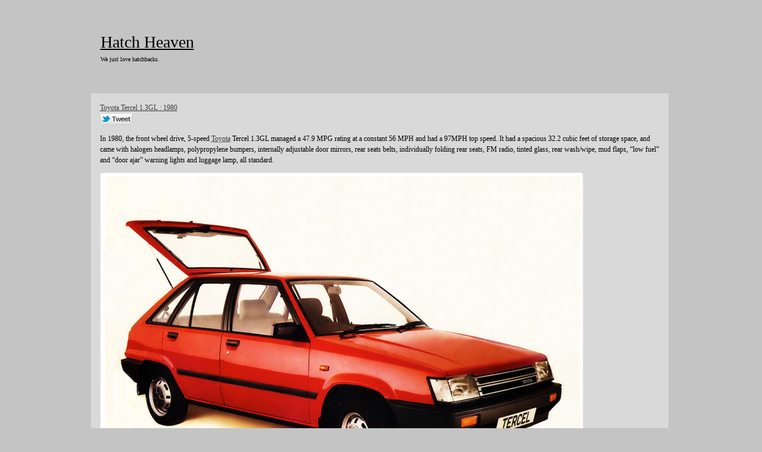

--- FILE ---
content_type: text/html; charset=UTF-8
request_url: https://hatchheaven.com/archives/3324
body_size: 14450
content:
<!DOCTYPE html PUBLIC "-//W3C//DTD XHTML 1.0 Transitional//EN" "http://www.w3.org/TR/xhtml1/DTD/xhtml1-transitional.dtd">
<html xmlns="http://www.w3.org/1999/xhtml" lang="en-US">

<head>
<meta http-equiv="Content-Type" content="text/html; charset=UTF-8" />
<meta http-equiv="Content-Style-Type" content="text/css" />
<meta http-equiv="Content-Script-Type" content="text/javascript" />
<title>Hatch Heaven  &raquo; Toyota Tercel 1.3GL : 1980</title>
<!--meta name="keywords" content="" /-->
<!--meta name="description" content="" /-->

<link rel="alternate" type="application/rss+xml" title="RSS 2.0" href="https://hatchheaven.com/feed" />
<link rel="alternate" type="text/xml" title="RSS .92" href="https://hatchheaven.com/feed/rss" />
<link rel="alternate" type="application/atom+xml" title="Atom 1.0" href="https://hatchheaven.com/feed/atom" />
<link rel="pingback" href="https://hatchheaven.com/xmlrpc.php" />
<link rel="stylesheet" href="https://hatchheaven.com/wp-content/themes/tanzaku/style.css" type="text/css" media="screen" />
<link rel="Shortcut Icon" href="https://hatchheaven.com/wp-content/themes/tanzaku/favicon.ico" type="image/x-icon" />	
<script src="//code.jquery.com/jquery-1.8.0.min.js" type="text/javascript" charset="UTF-8"></script>

<link rel='dns-prefetch' href='//platform.twitter.com' />
<link rel='dns-prefetch' href='//s.w.org' />
		<script type="text/javascript">
			window._wpemojiSettings = {"baseUrl":"https:\/\/s.w.org\/images\/core\/emoji\/13.0.1\/72x72\/","ext":".png","svgUrl":"https:\/\/s.w.org\/images\/core\/emoji\/13.0.1\/svg\/","svgExt":".svg","source":{"concatemoji":"https:\/\/hatchheaven.com\/wp-includes\/js\/wp-emoji-release.min.js?ver=1ad0f3d9aa4fd454585d95b825bb310a"}};
			!function(e,a,t){var n,r,o,i=a.createElement("canvas"),p=i.getContext&&i.getContext("2d");function s(e,t){var a=String.fromCharCode;p.clearRect(0,0,i.width,i.height),p.fillText(a.apply(this,e),0,0);e=i.toDataURL();return p.clearRect(0,0,i.width,i.height),p.fillText(a.apply(this,t),0,0),e===i.toDataURL()}function c(e){var t=a.createElement("script");t.src=e,t.defer=t.type="text/javascript",a.getElementsByTagName("head")[0].appendChild(t)}for(o=Array("flag","emoji"),t.supports={everything:!0,everythingExceptFlag:!0},r=0;r<o.length;r++)t.supports[o[r]]=function(e){if(!p||!p.fillText)return!1;switch(p.textBaseline="top",p.font="600 32px Arial",e){case"flag":return s([127987,65039,8205,9895,65039],[127987,65039,8203,9895,65039])?!1:!s([55356,56826,55356,56819],[55356,56826,8203,55356,56819])&&!s([55356,57332,56128,56423,56128,56418,56128,56421,56128,56430,56128,56423,56128,56447],[55356,57332,8203,56128,56423,8203,56128,56418,8203,56128,56421,8203,56128,56430,8203,56128,56423,8203,56128,56447]);case"emoji":return!s([55357,56424,8205,55356,57212],[55357,56424,8203,55356,57212])}return!1}(o[r]),t.supports.everything=t.supports.everything&&t.supports[o[r]],"flag"!==o[r]&&(t.supports.everythingExceptFlag=t.supports.everythingExceptFlag&&t.supports[o[r]]);t.supports.everythingExceptFlag=t.supports.everythingExceptFlag&&!t.supports.flag,t.DOMReady=!1,t.readyCallback=function(){t.DOMReady=!0},t.supports.everything||(n=function(){t.readyCallback()},a.addEventListener?(a.addEventListener("DOMContentLoaded",n,!1),e.addEventListener("load",n,!1)):(e.attachEvent("onload",n),a.attachEvent("onreadystatechange",function(){"complete"===a.readyState&&t.readyCallback()})),(n=t.source||{}).concatemoji?c(n.concatemoji):n.wpemoji&&n.twemoji&&(c(n.twemoji),c(n.wpemoji)))}(window,document,window._wpemojiSettings);
		</script>
		<style type="text/css">
img.wp-smiley,
img.emoji {
	display: inline !important;
	border: none !important;
	box-shadow: none !important;
	height: 1em !important;
	width: 1em !important;
	margin: 0 .07em !important;
	vertical-align: -0.1em !important;
	background: none !important;
	padding: 0 !important;
}
</style>
	<link rel='stylesheet' id='wp-block-library-css'  href='https://hatchheaven.com/wp-includes/css/dist/block-library/style.min.css?ver=1ad0f3d9aa4fd454585d95b825bb310a' type='text/css' media='all' />
<link rel='stylesheet' id='cptch_stylesheet-css'  href='https://hatchheaven.com/wp-content/plugins/captcha/css/front_end_style.css?ver=4.4.5' type='text/css' media='all' />
<link rel='stylesheet' id='dashicons-css'  href='https://hatchheaven.com/wp-includes/css/dashicons.min.css?ver=1ad0f3d9aa4fd454585d95b825bb310a' type='text/css' media='all' />
<link rel='stylesheet' id='cptch_desktop_style-css'  href='https://hatchheaven.com/wp-content/plugins/captcha/css/desktop_style.css?ver=4.4.5' type='text/css' media='all' />
<link rel='stylesheet' id='statusnet-widget-style-css'  href='https://hatchheaven.com/wp-content/plugins/statusnet-widget/statusnet-widget.css?ver=1ad0f3d9aa4fd454585d95b825bb310a' type='text/css' media='all' />
<script type='text/javascript' src='http://platform.twitter.com/widgets.js?ver=1.1' id='twitter-widgets-js'></script>
<link rel="https://api.w.org/" href="https://hatchheaven.com/wp-json/" /><link rel="alternate" type="application/json" href="https://hatchheaven.com/wp-json/wp/v2/posts/3324" /><link rel="EditURI" type="application/rsd+xml" title="RSD" href="https://hatchheaven.com/xmlrpc.php?rsd" />
<link rel="wlwmanifest" type="application/wlwmanifest+xml" href="https://hatchheaven.com/wp-includes/wlwmanifest.xml" /> 

<link rel="canonical" href="https://hatchheaven.com/archives/3324" />
<link rel='shortlink' href='https://hatchheaven.com/?p=3324' />
<link rel="alternate" type="application/json+oembed" href="https://hatchheaven.com/wp-json/oembed/1.0/embed?url=https%3A%2F%2Fhatchheaven.com%2Farchives%2F3324" />
<link rel="alternate" type="text/xml+oembed" href="https://hatchheaven.com/wp-json/oembed/1.0/embed?url=https%3A%2F%2Fhatchheaven.com%2Farchives%2F3324&#038;format=xml" />
<link rel="icon" href="https://hatchheaven.com/wp-content/uploads/2020/06/cropped-HatchHeaven_logo-32x32.png" sizes="32x32" />
<link rel="icon" href="https://hatchheaven.com/wp-content/uploads/2020/06/cropped-HatchHeaven_logo-192x192.png" sizes="192x192" />
<link rel="apple-touch-icon" href="https://hatchheaven.com/wp-content/uploads/2020/06/cropped-HatchHeaven_logo-180x180.png" />
<meta name="msapplication-TileImage" content="https://hatchheaven.com/wp-content/uploads/2020/06/cropped-HatchHeaven_logo-270x270.png" />
<script src="https://hatchheaven.com/wp-content/themes/tanzaku/js/jquery.easing.1.3.js" type="text/javascript" charset="UTF-8"></script>
<script src="https://hatchheaven.com/wp-content/themes/tanzaku/js/jquery.vgrid.0.1.4-mod.js" type="text/javascript" charset="UTF-8"></script>
<script type="text/javascript">
//<![CDATA[

function debug(text) {
  ((window.console && console.log) ||
   (window.opera && opera.postError) ||
   window.alert).call(this, text);
}
jQuery.noConflict();

(function($){
	$(function(){
		
		$('#header').css("visibility", "hidden");
		var setGrid = function () {
			return $("#grid-wrapper").vgrid({
				easeing: "easeOutQuint",
				time: 800,
				delay: 60,
				selRefGrid: "#grid-wrapper div.x1",
				selFitWidth: ["#container", "#footer"],
				gridDefWidth: 290 + 15 + 15 + 5,
				forceAnim: 0			});
		};
		
		setTimeout(setGrid, 300);
		setTimeout(function() {
			$('#header').hide().css("visibility", "visible").fadeIn(500);
		}, 500);
		
		$(window).load(function(e){
			setTimeout(function(){ 
				// prevent flicker in grid area - see also style.css
				$("#grid-wrapper").css("paddingTop", "0px");
				var anim_msec = $("#single-wrapper").height();
				if (anim_msec < 1000) anim_msec = 1000;
				if (anim_msec > 3000) anim_msec = 3000;
				$("#single-wrapper").css("paddingTop", "0px").hide().slideDown(anim_msec);
			}, 1000);
		});

	}); // end of document ready
})(jQuery); // end of jQuery name space 

//]]>
</script>

</head>

<body class="post-template-default single single-post postid-3324 single-format-standard">

<noscript><p class="caution aligncenter">Enable Javascript to browse this site, please.</p></noscript>


<div id="container">
	<div id="header">
		<h1><a href="https://hatchheaven.com">Hatch Heaven</a></h1>
		<p>We just love hatchbacks.</p>
	</div>


	<div id="single-wrapper">


		<div class="single-item post-3324 post type-post status-publish format-standard hentry category-5-door-hatchbacks tag-1980s tag-toyota" id="post-3324">
			<h2 class="post-title"><a href="https://hatchheaven.com/archives/3324" rel="bookmark">Toyota Tercel 1.3GL : 1980</a></h2>
			<div class="post-body">
				<div id="tweetbutton3324" class="tw_button" style=""><a href="http://twitter.com/share?url=https%3A%2F%2Fhatchheaven.com%2Farchives%2F3324&amp;via=HatchHeaven&amp;text=Toyota%20Tercel%201.3GL%20%3A%201980&amp;related=&amp;lang=en&amp;count=none&amp;counturl=https%3A%2F%2Fhatchheaven.com%2Farchives%2F3324" class="twitter-share-button"  style="width:55px;height:22px;background:transparent url('https://hatchheaven.com/wp-content/plugins/wp-tweet-button/tweetn.png') no-repeat  0 0;text-align:left;text-indent:-9999px;display:block;">Tweet</a></div><p>In 1980, the front wheel drive, 5-speed <a onclick="javascript:pageTracker._trackPageview('/outgoing/www.cartype.com/pages/1711/toyota');" title="Toyota"  href="http://www.cartype.com/pages/1711/toyota" target="_blank">Toyota</a> Tercel 1.3GL managed a 47.9 MPG rating at a constant 56 MPH and had a 97MPH top speed. It had a spacious 32.2 cubic feet of storage space, and came with halogen headlamps, polypropylene bumpers, internally adjustable door mirrors, rear seats belts, individually folding rear seats, FM radio, tinted glass, rear wash/wipe, mud flaps, &#8220;low fuel&#8221; and &#8220;door ajar&#8221; warning lights and luggage lamp, all standard.</p>
<div id="attachment_3323" style="width: 810px" class="wp-caption alignnone"><a href="http://hatchheaven.com/archives/3324/toyota_tercel_1-3gl_80" rel="attachment wp-att-3323"><img aria-describedby="caption-attachment-3323" loading="lazy" class="size-full wp-image-3323" src="https://hatchheaven.com/wp-content/uploads/2014/09/toyota_tercel_1.3gl_80.jpg" alt="1980 Toyota Tercel 1.3GL" width="800" height="574" srcset="https://hatchheaven.com/wp-content/uploads/2014/09/toyota_tercel_1.3gl_80.jpg 800w, https://hatchheaven.com/wp-content/uploads/2014/09/toyota_tercel_1.3gl_80-150x107.jpg 150w, https://hatchheaven.com/wp-content/uploads/2014/09/toyota_tercel_1.3gl_80-300x215.jpg 300w" sizes="(max-width: 800px) 100vw, 800px" /></a><p id="caption-attachment-3323" class="wp-caption-text">1980 Toyota Tercel 1.3GL</p></div>
			</div>
						<p class="post-meta">
			Published on September 21, 2014 2:50 pm.<br />
			Filed under: <a href="https://hatchheaven.com/archives/category/5-door-hatchbacks" rel="category tag">5-Door Hatchbacks</a> Tags: <a href="https://hatchheaven.com/archives/tag/1980s" rel="tag">1980s</a>, <a href="https://hatchheaven.com/archives/tag/toyota" rel="tag">Toyota</a>						</p>
		</div>
		
	

<div class="single-item">

	<h2 class="comment-title" id="comments">No Comments 
			</h2>
	<div class="comment-list">

	
		<p class="comment-meta">
								</p>
	</div><!-- /comment-list -->

</div><!-- /single-item -->

<div class="single-item" id="respond">


	<div class="comment-content">
		<p>Sorry, the comment form is closed at this time.</p>
	</div>


</div><!-- /single-item -->


	</div><!-- /single-wrapper -->



	<ul id="sidebar">

<li id="search-2" class="widget widget_search"><h2 class="widgettitle">Search</h2>
<form role="search" method="get" id="searchform" class="searchform" action="https://hatchheaven.com/">
				<div>
					<label class="screen-reader-text" for="s">Search for:</label>
					<input type="text" value="" name="s" id="s" />
					<input type="submit" id="searchsubmit" value="Search" />
				</div>
			</form></li>
<li id="text-5" class="widget widget_text"><h2 class="widgettitle">Advertisers</h2>
			<div class="textwidget"><a href="https://carshippingcarriers.com/cheap-car-shipping-companies-prices-rates-quotes/" target="_blank" rel="noopener">Cheap Car Shipping</a>
 | 
<a href="https://autotransportquoteservices.com/enclosed-auto-transport-covered-car-shipping-companies/" target="_blank" rel="noopener">Enclosed Auto Transport</a>
 | 
<a href="https://vehicletransportservices.co" target="_blank" rel="noopener">Vehicle Shipping</a></div>
		</li>
<li id="categories-3" class="widget widget_categories"><h2 class="widgettitle">Categories</h2>

			<ul>
					<li class="cat-item cat-item-3"><a href="https://hatchheaven.com/archives/category/3-door-hatchbacks">3-Door Hatchbacks</a> (255)
</li>
	<li class="cat-item cat-item-4"><a href="https://hatchheaven.com/archives/category/5-door-hatchbacks">5-Door Hatchbacks</a> (90)
</li>
	<li class="cat-item cat-item-13"><a href="https://hatchheaven.com/archives/category/concept">concept</a> (15)
</li>
			</ul>

			</li>
<li id="text-2" class="widget widget_text"><h2 class="widgettitle">HatchBacks on eBay Motors</h2>
			<div class="textwidget"></div>
		</li>

	</ul><!-- /sidebar -->

	<div id="grid-wrapper">

		<div class="grid-item x2 post-3350 post type-post status-publish format-standard hentry category-3-door-hatchbacks tag-1980s tag-mitsubishi" id="post-3350">
			<h2 class="post-title"><a href="https://hatchheaven.com/archives/3350" rel="bookmark">Mitsubishi Mirage II Panther : 1982</a></h2>
			<div class="grid-image"><a href="https://hatchheaven.com/archives/3350" title="Mitsubishi Mirage II Panther : 1982"><img aria-describedby="caption-attachment-3351" loading="lazy" class="size-large wp-image-3351" src="https://hatchheaven.com/wp-content/uploads/2015/04/mitsubishi_mirage-II_panther_82-880x612.jpg" alt="1982 Mitsubishi Mirage II Panther" width="615" height="427" srcset="https://hatchheaven.com/wp-content/uploads/2015/04/mitsubishi_mirage-II_panther_82-880x612.jpg 880w, https://hatchheaven.com/wp-content/uploads/2015/04/mitsubishi_mirage-II_panther_82-150x104.jpg 150w, https://hatchheaven.com/wp-content/uploads/2015/04/mitsubishi_mirage-II_panther_82-300x209.jpg 300w, https://hatchheaven.com/wp-content/uploads/2015/04/mitsubishi_mirage-II_panther_82.jpg 1800w" sizes="(max-width: 880px) 100vw, 880px"  width="615" height="427"/></a></div>			<div class="post-body">
<div id="tweetbutton3350" class="tw_button" style=""><a href="http://twitter.com/share?url=https%3A%2F%2Fhatchheaven.com%2Farchives%2F3350&amp;via=HatchHeaven&amp;text=Mitsubishi%20Mirage%20II%20Panther%20%3A%201982&amp;related=&amp;lang=en&amp;count=none&amp;counturl=https%3A%2F%2Fhatchheaven.com%2Farchives%2F3350" class="twitter-share-button"  style="width:55px;height:22px;background:transparent url('https://hatchheaven.com/wp-content/plugins/wp-tweet-button/tweetn.png') no-repeat  0 0;text-align:left;text-indent:-9999px;display:block;">Tweet</a></div><p>The 1982 <a onclick="javascript:pageTracker._trackPageview('/outgoing/cartype.com/pages/1493/mitsubishi');" title="Mitsubishi"  href="http://cartype.com/pages/1493/mitsubishi" target="_blank">Mitsubishi</a> Mirage II Panther was described as &#8220;the hatchback that handles like a sports car&#8221; with its 1410cc overhead can engine with electronic ignition. It achieved quick and quiet acceleration from 0-60 in 8.7 seconds. Engineered features included front wheel drive, rack and pinion steering, fully independent suspension, power assisted from disc brakes and radial or steel belted tires. <em>(image source: <a onclick="javascript:pageTracker._trackPageview('/outgoing/www.flickr.com/photos/hugo90/');"  href="https://www.flickr.com/photos/hugo90/" target="_blank">John Lloyd</a>)</em></p>
<div id="attachment_3351" style="width: 890px" class="wp-caption alignnone"><p id="caption-attachment-3351" class="wp-caption-text">1982 Mitsubishi Mirage II Panther</p></div>
			</div>
			<p class="post-meta">
			Published on April 11, 2015 9:17 am.<br />
			Filed under: <a href="https://hatchheaven.com/archives/category/3-door-hatchbacks" rel="category tag">3-Door Hatchbacks</a> Tags: <a href="https://hatchheaven.com/archives/tag/1980s" rel="tag">1980s</a>, <a href="https://hatchheaven.com/archives/tag/mitsubishi" rel="tag">Mitsubishi</a>			<br />
						</p>
		</div>

		<div class="grid-item x2 post-3341 post type-post status-publish format-standard hentry category-5-door-hatchbacks tag-1990s tag-lancia" id="post-3341">
			<h2 class="post-title"><a href="https://hatchheaven.com/archives/3341" rel="bookmark">Lancia Delta HF Turbo : 1990</a></h2>
			<div class="grid-image"><a href="https://hatchheaven.com/archives/3341" title="Lancia Delta HF Turbo : 1990"><img aria-describedby="caption-attachment-3342" loading="lazy" class="size-large wp-image-3342" src="https://hatchheaven.com/wp-content/uploads/2015/01/lancia_delta_hf_turbo_90-880x459.png" alt="1990 Lancia Delta HF Turbo" width="615" height="320" srcset="https://hatchheaven.com/wp-content/uploads/2015/01/lancia_delta_hf_turbo_90-880x459.png 880w, https://hatchheaven.com/wp-content/uploads/2015/01/lancia_delta_hf_turbo_90-150x78.png 150w, https://hatchheaven.com/wp-content/uploads/2015/01/lancia_delta_hf_turbo_90-300x156.png 300w, https://hatchheaven.com/wp-content/uploads/2015/01/lancia_delta_hf_turbo_90.png 1402w" sizes="(max-width: 880px) 100vw, 880px"  width="615" height="320"/></a></div>			<div class="post-body">
<div id="tweetbutton3341" class="tw_button" style=""><a href="http://twitter.com/share?url=https%3A%2F%2Fhatchheaven.com%2Farchives%2F3341&amp;via=HatchHeaven&amp;text=Lancia%20Delta%20HF%20Turbo%20%3A%201990&amp;related=&amp;lang=en&amp;count=none&amp;counturl=https%3A%2F%2Fhatchheaven.com%2Farchives%2F3341" class="twitter-share-button"  style="width:55px;height:22px;background:transparent url('https://hatchheaven.com/wp-content/plugins/wp-tweet-button/tweetn.png') no-repeat  0 0;text-align:left;text-indent:-9999px;display:block;">Tweet</a></div><p>The 1990 Lancia Delta HF Turbo  MRSP was just £7,710. An impressive purchase, considering this vehicle won the World Rally Championships in 1987, 1988, 1989 and 1990.</p>
<div id="attachment_3342" style="width: 890px" class="wp-caption alignnone"><p id="caption-attachment-3342" class="wp-caption-text">1990 Lancia Delta HF Turbo</p></div>
			</div>
			<p class="post-meta">
			Published on January 18, 2015 10:44 am.<br />
			Filed under: <a href="https://hatchheaven.com/archives/category/5-door-hatchbacks" rel="category tag">5-Door Hatchbacks</a> Tags: <a href="https://hatchheaven.com/archives/tag/1990s" rel="tag">1990s</a>, <a href="https://hatchheaven.com/archives/tag/lancia" rel="tag">Lancia</a>			<br />
						</p>
		</div>

		<div class="grid-item x2 post-3324 post type-post status-publish format-standard hentry category-5-door-hatchbacks tag-1980s tag-toyota" id="post-3324">
			<h2 class="post-title"><a href="https://hatchheaven.com/archives/3324" rel="bookmark">Toyota Tercel 1.3GL : 1980</a></h2>
			<div class="grid-image"><a href="https://hatchheaven.com/archives/3324" title="Toyota Tercel 1.3GL : 1980"><img aria-describedby="caption-attachment-3323" loading="lazy" class="size-full wp-image-3323" src="https://hatchheaven.com/wp-content/uploads/2014/09/toyota_tercel_1.3gl_80.jpg" alt="1980 Toyota Tercel 1.3GL" width="615" height="441" srcset="https://hatchheaven.com/wp-content/uploads/2014/09/toyota_tercel_1.3gl_80.jpg 800w, https://hatchheaven.com/wp-content/uploads/2014/09/toyota_tercel_1.3gl_80-150x107.jpg 150w, https://hatchheaven.com/wp-content/uploads/2014/09/toyota_tercel_1.3gl_80-300x215.jpg 300w" sizes="(max-width: 800px) 100vw, 800px"  width="615" height="441"/></a></div>			<div class="post-body">
<div id="tweetbutton3324" class="tw_button" style=""><a href="http://twitter.com/share?url=https%3A%2F%2Fhatchheaven.com%2Farchives%2F3324&amp;via=HatchHeaven&amp;text=Toyota%20Tercel%201.3GL%20%3A%201980&amp;related=&amp;lang=en&amp;count=none&amp;counturl=https%3A%2F%2Fhatchheaven.com%2Farchives%2F3324" class="twitter-share-button"  style="width:55px;height:22px;background:transparent url('https://hatchheaven.com/wp-content/plugins/wp-tweet-button/tweetn.png') no-repeat  0 0;text-align:left;text-indent:-9999px;display:block;">Tweet</a></div><p>In 1980, the front wheel drive, 5-speed <a onclick="javascript:pageTracker._trackPageview('/outgoing/www.cartype.com/pages/1711/toyota');" title="Toyota"  href="http://www.cartype.com/pages/1711/toyota" target="_blank">Toyota</a> Tercel 1.3GL managed a 47.9 MPG rating at a constant 56 MPH and had a 97MPH top speed. It had a spacious 32.2 cubic feet of storage space, and came with halogen headlamps, polypropylene bumpers, internally adjustable door mirrors, rear seats belts, individually folding rear seats, FM radio, tinted glass, rear wash/wipe, mud flaps, &#8220;low fuel&#8221; and &#8220;door ajar&#8221; warning lights and luggage lamp, all standard.</p>
<div id="attachment_3323" style="width: 810px" class="wp-caption alignnone"><p id="caption-attachment-3323" class="wp-caption-text">1980 Toyota Tercel 1.3GL</p></div>
			</div>
			<p class="post-meta">
			Published on September 21, 2014 2:50 pm.<br />
			Filed under: <a href="https://hatchheaven.com/archives/category/5-door-hatchbacks" rel="category tag">5-Door Hatchbacks</a> Tags: <a href="https://hatchheaven.com/archives/tag/1980s" rel="tag">1980s</a>, <a href="https://hatchheaven.com/archives/tag/toyota" rel="tag">Toyota</a>			<br />
						</p>
		</div>

		<div class="grid-item x2 post-3318 post type-post status-publish format-standard hentry category-5-door-hatchbacks tag-1980s tag-talbot" id="post-3318">
			<h2 class="post-title"><a href="https://hatchheaven.com/archives/3318" rel="bookmark">Talbot Horizon 1.5GL : 1981</a></h2>
			<div class="grid-image"><a href="https://hatchheaven.com/archives/3318" title="Talbot Horizon 1.5GL : 1981"><img aria-describedby="caption-attachment-3317" loading="lazy" class=" wp-image-3317" src="https://hatchheaven.com/wp-content/uploads/2014/09/talbot_horizon_1.5gl_81.jpg" alt="1981 Talbot Horizon 1.5GL" width="615" height="708"  width="615" height="708"/></a></div>			<div class="post-body">
<div id="tweetbutton3318" class="tw_button" style=""><a href="http://twitter.com/share?url=https%3A%2F%2Fhatchheaven.com%2Farchives%2F3318&amp;via=HatchHeaven&amp;text=Talbot%20Horizon%201.5GL%20%3A%201981&amp;related=&amp;lang=en&amp;count=none&amp;counturl=https%3A%2F%2Fhatchheaven.com%2Farchives%2F3318" class="twitter-share-button"  style="width:55px;height:22px;background:transparent url('https://hatchheaven.com/wp-content/plugins/wp-tweet-button/tweetn.png') no-repeat  0 0;text-align:left;text-indent:-9999px;display:block;">Tweet</a></div><p>The fornt-wheel drive 1981 <a onclick="javascript:pageTracker._trackPageview('/outgoing/www.cartype.com/pages/1693/talbot');" title="Talbot"  href="http://www.cartype.com/pages/1693/talbot" target="_blank">Talbot</a> Horizon 1.5GL had a modified camshaft to improve engine torque and chafe the gear ratios to give effortless acceleration and uncanny fuel economy. At 56 MPH, it achived  51.4 MPG.</p>
<p>Standard features included push button radio, quartz clock, adjustable front seats, head restraints, remote control driver&#8217;s door mirror, halogen headlamps, tailgate wash/wipe and a unique &#8220;Econometer&#8221; which told you at a glance your maximum economy at a given speed.</p>
<div id="attachment_3317" style="width: 786px" class="wp-caption alignnone"><p id="caption-attachment-3317" class="wp-caption-text">1981 Talbot Horizon 1.5GL</p></div>
			</div>
			<p class="post-meta">
			Published on September 21, 2014 12:12 pm.<br />
			Filed under: <a href="https://hatchheaven.com/archives/category/5-door-hatchbacks" rel="category tag">5-Door Hatchbacks</a> Tags: <a href="https://hatchheaven.com/archives/tag/1980s" rel="tag">1980s</a>, <a href="https://hatchheaven.com/archives/tag/talbot" rel="tag">Talbot</a>			<br />
						</p>
		</div>

		<div class="grid-item x2 post-3313 post type-post status-publish format-standard hentry category-3-door-hatchbacks tag-1980s tag-austin" id="post-3313">
			<h2 class="post-title"><a href="https://hatchheaven.com/archives/3313" rel="bookmark">Austin Metro : 1980</a></h2>
			<div class="grid-image"><a href="https://hatchheaven.com/archives/3313" title="Austin Metro : 1980"><img aria-describedby="caption-attachment-3312" loading="lazy" class="size-full wp-image-3312" src="https://hatchheaven.com/wp-content/uploads/2014/09/austin_metro_80.jpg" alt="1980 Austin Metro" width="615" height="454" srcset="https://hatchheaven.com/wp-content/uploads/2014/09/austin_metro_80.jpg 681w, https://hatchheaven.com/wp-content/uploads/2014/09/austin_metro_80-150x110.jpg 150w, https://hatchheaven.com/wp-content/uploads/2014/09/austin_metro_80-300x221.jpg 300w" sizes="(max-width: 681px) 100vw, 681px"  width="615" height="454"/></a></div>			<div class="post-body">
<div id="tweetbutton3313" class="tw_button" style=""><a href="http://twitter.com/share?url=https%3A%2F%2Fhatchheaven.com%2Farchives%2F3313&amp;via=HatchHeaven&amp;text=Austin%20Metro%20%3A%201980&amp;related=&amp;lang=en&amp;count=none&amp;counturl=https%3A%2F%2Fhatchheaven.com%2Farchives%2F3313" class="twitter-share-button"  style="width:55px;height:22px;background:transparent url('https://hatchheaven.com/wp-content/plugins/wp-tweet-button/tweetn.png') no-repeat  0 0;text-align:left;text-indent:-9999px;display:block;">Tweet</a></div><p>Due to significant engineering breakthroughs, the 1980 <a onclick="javascript:pageTracker._trackPageview('/outgoing/www.cartype.com/pages/191/austin');" title="Austin"  href="http://www.cartype.com/pages/191/austin" target="_blank">Austin</a> Metro was designed to g0 12,000 or one full year between services of any kind. Each car had brake pad sensors to let you know when to change the pads. Self cleaning sliding contact points are standard, as was a long-life battery which only needed topping once a year.</p>
<p>An enlarged oil filter element and long-life spark plugs which did not need cleaning were standard as well.</p>
<p>With its new A-Plus engine and refined, positive gear box, the Metro delivered great performance and great economy. The 1.3 HLS  topped 96 MPH and had a 0-60 time of 12.3 seconds. The HLE achieved a 62 MPH rating at 50 MPH and an astonoshing 83 MPG at 30 MPH.</p>
<p>In the interior, the asymmetric Split-Action rear seat is split one third/two thirds  making it uniquely versatile. When both seats are folded down, you have 45.7 cubic feet of load space. It had better visibility with its huge glass area and the doors were extra wide so getting in and out was easy. It had a stating MSRP of £3,095</p>
<div id="attachment_3312" style="width: 691px" class="wp-caption alignnone"><p id="caption-attachment-3312" class="wp-caption-text">1980 Austin Metro</p></div>
			</div>
			<p class="post-meta">
			Published on September 21, 2014 11:42 am.<br />
			Filed under: <a href="https://hatchheaven.com/archives/category/3-door-hatchbacks" rel="category tag">3-Door Hatchbacks</a> Tags: <a href="https://hatchheaven.com/archives/tag/1980s" rel="tag">1980s</a>, <a href="https://hatchheaven.com/archives/tag/austin" rel="tag">Austin</a>			<br />
						</p>
		</div>

		<div class="grid-item x2 post-3301 post type-post status-publish format-standard hentry category-3-door-hatchbacks tag-1980s tag-peugeot" id="post-3301">
			<h2 class="post-title"><a href="https://hatchheaven.com/archives/3301" rel="bookmark">Peugeot 205 GTi : 1984</a></h2>
			<div class="grid-image"><a href="https://hatchheaven.com/archives/3301" title="Peugeot 205 GTi : 1984"><img aria-describedby="caption-attachment-3303" loading="lazy" class=" wp-image-3303" src="https://hatchheaven.com/wp-content/uploads/2014/08/peugeot_205_gti_84-880x566.png" alt="1984 Peugeot 205 GTi" width="615" height="395" srcset="https://hatchheaven.com/wp-content/uploads/2014/08/peugeot_205_gti_84-880x566.png 880w, https://hatchheaven.com/wp-content/uploads/2014/08/peugeot_205_gti_84-150x96.png 150w, https://hatchheaven.com/wp-content/uploads/2014/08/peugeot_205_gti_84-300x193.png 300w, https://hatchheaven.com/wp-content/uploads/2014/08/peugeot_205_gti_84.png 881w" sizes="(max-width: 773px) 100vw, 773px"  width="615" height="395"/></a></div>			<div class="post-body">
<div id="tweetbutton3301" class="tw_button" style=""><a href="http://twitter.com/share?url=https%3A%2F%2Fhatchheaven.com%2Farchives%2F3301&amp;via=HatchHeaven&amp;text=Peugeot%20205%20GTi%20%3A%201984&amp;related=&amp;lang=en&amp;count=none&amp;counturl=https%3A%2F%2Fhatchheaven.com%2Farchives%2F3301" class="twitter-share-button"  style="width:55px;height:22px;background:transparent url('https://hatchheaven.com/wp-content/plugins/wp-tweet-button/tweetn.png') no-repeat  0 0;text-align:left;text-indent:-9999px;display:block;">Tweet</a></div><p>&nbsp;</p>
<p>The <a onclick="javascript:pageTracker._trackPageview('/outgoing/www.cartype.com/pages/1557/peugeot');" title="Peugeot"  href="http://www.cartype.com/pages/1557/peugeot" target="_blank">Peugeot</a> 205 was first available as a GTI in 1984 and was initially powered by a 4 cylinder, 1580cc, 1.6 petrol engine. It had an MSRP of £7,145.</p>
<div id="attachment_3303" style="width: 783px" class="wp-caption alignnone"><p id="caption-attachment-3303" class="wp-caption-text">1984 Peugeot 205 GTi</p></div>
			</div>
			<p class="post-meta">
			Published on August 3, 2014 6:45 pm.<br />
			Filed under: <a href="https://hatchheaven.com/archives/category/3-door-hatchbacks" rel="category tag">3-Door Hatchbacks</a> Tags: <a href="https://hatchheaven.com/archives/tag/1980s" rel="tag">1980s</a>, <a href="https://hatchheaven.com/archives/tag/peugeot" rel="tag">Peugeot</a>			<br />
						</p>
		</div>

		<div class="grid-item x2 post-3293 post type-post status-publish format-standard hentry category-5-door-hatchbacks tag-1980s tag-mg" id="post-3293">
			<h2 class="post-title"><a href="https://hatchheaven.com/archives/3293" rel="bookmark">MG Maestro 1600 : 1983</a></h2>
			<div class="grid-image"><a href="https://hatchheaven.com/archives/3293" title="MG Maestro 1600 : 1983"><img aria-describedby="caption-attachment-3294" loading="lazy" class="size-full wp-image-3294" src="https://hatchheaven.com/wp-content/uploads/2014/07/mg_maestro_1600_83.jpg" alt="1983 MG Maestro 1600" width="615" height="467" srcset="https://hatchheaven.com/wp-content/uploads/2014/07/mg_maestro_1600_83.jpg 708w, https://hatchheaven.com/wp-content/uploads/2014/07/mg_maestro_1600_83-150x113.jpg 150w, https://hatchheaven.com/wp-content/uploads/2014/07/mg_maestro_1600_83-300x227.jpg 300w" sizes="(max-width: 708px) 100vw, 708px"  width="615" height="467"/></a></div>			<div class="post-body">
<div id="tweetbutton3293" class="tw_button" style=""><a href="http://twitter.com/share?url=https%3A%2F%2Fhatchheaven.com%2Farchives%2F3293&amp;via=HatchHeaven&amp;text=MG%20Maestro%201600%20%3A%201983&amp;related=&amp;lang=en&amp;count=none&amp;counturl=https%3A%2F%2Fhatchheaven.com%2Farchives%2F3293" class="twitter-share-button"  style="width:55px;height:22px;background:transparent url('https://hatchheaven.com/wp-content/plugins/wp-tweet-button/tweetn.png') no-repeat  0 0;text-align:left;text-indent:-9999px;display:block;">Tweet</a></div><p>The <a onclick="javascript:pageTracker._trackPageview('/outgoing/www.cartype.com/pages/1486/mg');" title="MG"  href="http://www.cartype.com/pages/1486/mg" target="_blank">MG</a> Maestro 1600 was a no nonsense rugged, reliable and luxurious 5-door hatchback. The 1600ccR series engine with two twin choke carburetors and five speed gearbox delivered truly impressive performance. It achived a 0-60 time in 9.6 seconds flat with a top speed of 111 MPH. Its front wheel drive, low profile tires and wide alloy wheels gave it crisp handling and a smooth ride. It had flush glazing, an integrated front spoiler and aerodynamic strakes and spoiler around the rear window. The refinements on the inside included the sporty, close ratio five speed box, padded leather-bound steering wheel, body hugging sports seats and the latest electronic instrumentation including a digital speedometer and a trip computer. It even had a unique voice synthesizer that was programmed to speak on fifteen different topics &#8211; from suggesting you put your seat belts on to warning you that you&#8217;ve left your lights on.</p>
<div id="attachment_3294" style="width: 718px" class="wp-caption alignnone"><p id="caption-attachment-3294" class="wp-caption-text">1983 MG Maestro 1600</p></div>
			</div>
			<p class="post-meta">
			Published on July 4, 2014 3:41 pm.<br />
			Filed under: <a href="https://hatchheaven.com/archives/category/5-door-hatchbacks" rel="category tag">5-Door Hatchbacks</a> Tags: <a href="https://hatchheaven.com/archives/tag/1980s" rel="tag">1980s</a>, <a href="https://hatchheaven.com/archives/tag/mg" rel="tag">MG</a>			<br />
						</p>
		</div>

		<div class="grid-item x2 post-3286 post type-post status-publish format-standard hentry category-3-door-hatchbacks tag-1990s tag-volkswagen" id="post-3286">
			<h2 class="post-title"><a href="https://hatchheaven.com/archives/3286" rel="bookmark">Volkswagen Golf Rallye : 1990</a></h2>
			<div class="grid-image"><a href="https://hatchheaven.com/archives/3286" title="Volkswagen Golf Rallye : 1990"><img aria-describedby="caption-attachment-3287" loading="lazy" class="size-large wp-image-3287" src="https://hatchheaven.com/wp-content/uploads/2014/06/vw_golf_rallye_90_3-880x530.jpg" alt="1990 Volkswagen Golf Rallye" width="615" height="370" srcset="https://hatchheaven.com/wp-content/uploads/2014/06/vw_golf_rallye_90_3-880x530.jpg 880w, https://hatchheaven.com/wp-content/uploads/2014/06/vw_golf_rallye_90_3-150x90.jpg 150w, https://hatchheaven.com/wp-content/uploads/2014/06/vw_golf_rallye_90_3-300x180.jpg 300w, https://hatchheaven.com/wp-content/uploads/2014/06/vw_golf_rallye_90_3.jpg 1500w" sizes="(max-width: 880px) 100vw, 880px"  width="615" height="370"/></a></div>			<div class="post-body">
<div id="tweetbutton3286" class="tw_button" style=""><a href="http://twitter.com/share?url=https%3A%2F%2Fhatchheaven.com%2Farchives%2F3286&amp;via=HatchHeaven&amp;text=Volkswagen%20Golf%20Rallye%20%3A%201990&amp;related=&amp;lang=en&amp;count=none&amp;counturl=https%3A%2F%2Fhatchheaven.com%2Farchives%2F3286" class="twitter-share-button"  style="width:55px;height:22px;background:transparent url('https://hatchheaven.com/wp-content/plugins/wp-tweet-button/tweetn.png') no-repeat  0 0;text-align:left;text-indent:-9999px;display:block;">Tweet</a></div><p>In 1989 <a onclick="javascript:pageTracker._trackPageview('/outgoing/www.cartype.com/pages/1765/volkswagen');" title="Volkswagen"  href="http://www.cartype.com/pages/1765/volkswagen" target="_blank">Volkswagen</a> created the Golf Rallye, the car featured four-wheel-drive with a heavily revised supercharged 1.8 engine. The Rallye has a top speed of 130 mph and 0-60 mph in 7.6 seconds. The engine produces 160 bhp at 5600 rpm due to the compression ratio of 8:1 and maximum supercharged boost pressure of 0.56 bar.</p>
<p>The Rallye sits on 6Jx15 multi-spoke alloy wheels, shod in 205/50VR-15 tyres. The car has a similar suspension set up to the 16-valve, except that the springs and shock absorbers have higher damping rates and stronger anti-roll bars. The bodywork was improved with redesigned front and rear bumpers with deaper aprons, the legendary steel box arches and rectangular head lights incorporated in a three-bar grille.</p>
<p>Only 5071 Rallyes were built and less than 70 were officially imported into the UK. Many on the Continent had basic GTI spec interiors, however most of the UK ones had &#8216;Lux Specification&#8217; half-leather, electric windows and sunroof.<em> (source: <a onclick="javascript:pageTracker._trackPageview('/outgoing/www.4starclassics.com');" title="4 Star Classics"  href="http://www.4starclassics.com" target="_blank">4 Star Classics</a>)</em></p>
<div id="attachment_3287" style="width: 890px" class="wp-caption alignnone"><p id="caption-attachment-3287" class="wp-caption-text">1990 Volkswagen Golf Rallye</p></div>
<div id="attachment_3288" style="width: 890px" class="wp-caption alignnone"><p id="caption-attachment-3288" class="wp-caption-text">1990 Volkswagen Golf Rallye</p></div>
<div id="attachment_3289" style="width: 890px" class="wp-caption alignnone"><p id="caption-attachment-3289" class="wp-caption-text">1990 Volkswagen Golf Rallye</p></div>
			</div>
			<p class="post-meta">
			Published on June 29, 2014 10:08 am.<br />
			Filed under: <a href="https://hatchheaven.com/archives/category/3-door-hatchbacks" rel="category tag">3-Door Hatchbacks</a> Tags: <a href="https://hatchheaven.com/archives/tag/1990s" rel="tag">1990s</a>, <a href="https://hatchheaven.com/archives/tag/volkswagen" rel="tag">Volkswagen</a>			<br />
						</p>
		</div>

		<div class="grid-item x2 post-3281 post type-post status-publish format-standard hentry category-3-door-hatchbacks tag-1980s tag-honda" id="post-3281">
			<h2 class="post-title"><a href="https://hatchheaven.com/archives/3281" rel="bookmark">Honda Accord : 1984</a></h2>
			<div class="grid-image"><a href="https://hatchheaven.com/archives/3281" title="Honda Accord : 1984"><img aria-describedby="caption-attachment-3282" loading="lazy" class="size-full wp-image-3282" src="https://hatchheaven.com/wp-content/uploads/2014/06/honda_accord_84.png" alt="1984 Honda Accord" width="615" height="663" srcset="https://hatchheaven.com/wp-content/uploads/2014/06/honda_accord_84.png 700w, https://hatchheaven.com/wp-content/uploads/2014/06/honda_accord_84-139x150.png 139w, https://hatchheaven.com/wp-content/uploads/2014/06/honda_accord_84-278x300.png 278w" sizes="(max-width: 700px) 100vw, 700px"  width="615" height="663"/></a></div>			<div class="post-body">
<div id="tweetbutton3281" class="tw_button" style=""><a href="http://twitter.com/share?url=https%3A%2F%2Fhatchheaven.com%2Farchives%2F3281&amp;via=HatchHeaven&amp;text=Honda%20Accord%20%3A%201984&amp;related=&amp;lang=en&amp;count=none&amp;counturl=https%3A%2F%2Fhatchheaven.com%2Farchives%2F3281" class="twitter-share-button"  style="width:55px;height:22px;background:transparent url('https://hatchheaven.com/wp-content/plugins/wp-tweet-button/tweetn.png') no-repeat  0 0;text-align:left;text-indent:-9999px;display:block;">Tweet</a></div><p>The 1984 Honda Accord had style, per for,acne and power. It had a 1.6 liter engine for the deluxe models and a 1.8 liter for the Executives &#8211; both with a 12-valve crossflow that had 3 valves per cylinder giving it greater efficiency, more lively performance and all-around economy. Transmission options included either a 5-speed manual gearbox or a 4-speed fully automatic unit including overdrive, with an advanced direct-drive-lock-up clutch for an extremely smooth drive. Its concealed wipers, an upswept tailgate and an agresive slant nose gave it slippery aerodynamic lines.</p>
<div id="attachment_3282" style="width: 710px" class="wp-caption alignnone"><p id="caption-attachment-3282" class="wp-caption-text">1984 Honda Accord</p></div>
			</div>
			<p class="post-meta">
			Published on June 18, 2014 2:12 pm.<br />
			Filed under: <a href="https://hatchheaven.com/archives/category/3-door-hatchbacks" rel="category tag">3-Door Hatchbacks</a> Tags: <a href="https://hatchheaven.com/archives/tag/1980s" rel="tag">1980s</a>, <a href="https://hatchheaven.com/archives/tag/honda" rel="tag">Honda</a>			<br />
						</p>
		</div>

		<div class="grid-item x2 post-3276 post type-post status-publish format-standard hentry category-3-door-hatchbacks tag-1980s tag-renault" id="post-3276">
			<h2 class="post-title"><a href="https://hatchheaven.com/archives/3276" rel="bookmark">Renault 11 1700cc TXE : 1981</a></h2>
			<div class="grid-image"><a href="https://hatchheaven.com/archives/3276" title="Renault 11 1700cc TXE : 1981"><img aria-describedby="caption-attachment-3277" loading="lazy" class="size-large wp-image-3277" src="https://hatchheaven.com/wp-content/uploads/2014/06/renault_11_1700cc_txe_81-880x411.jpg" alt="1981 Renault 11 1700cc TXE" width="615" height="287" srcset="https://hatchheaven.com/wp-content/uploads/2014/06/renault_11_1700cc_txe_81-880x411.jpg 880w, https://hatchheaven.com/wp-content/uploads/2014/06/renault_11_1700cc_txe_81-150x70.jpg 150w, https://hatchheaven.com/wp-content/uploads/2014/06/renault_11_1700cc_txe_81-300x140.jpg 300w, https://hatchheaven.com/wp-content/uploads/2014/06/renault_11_1700cc_txe_81.jpg 1021w" sizes="(max-width: 880px) 100vw, 880px"  width="615" height="287"/></a></div>			<div class="post-body">
<div id="tweetbutton3276" class="tw_button" style=""><a href="http://twitter.com/share?url=https%3A%2F%2Fhatchheaven.com%2Farchives%2F3276&amp;via=HatchHeaven&amp;text=Renault%2011%201700cc%20TXE%20%3A%201981&amp;related=&amp;lang=en&amp;count=none&amp;counturl=https%3A%2F%2Fhatchheaven.com%2Farchives%2F3276" class="twitter-share-button"  style="width:55px;height:22px;background:transparent url('https://hatchheaven.com/wp-content/plugins/wp-tweet-button/tweetn.png') no-repeat  0 0;text-align:left;text-indent:-9999px;display:block;">Tweet</a></div><p>The 1700cc <a onclick="javascript:pageTracker._trackPageview('/outgoing/www.cartype.com/pages/1588/renault');" title="Renault"  href="http://www.cartype.com/pages/1588/renault" target="_blank">Renault</a> 11 TXE had a brand new and more powerful 1761 cc engine mated to a 5-speed manual gearbox that produced 80 BHP reaching a iximim of 106 MPH that got an amazing 54.3 MPG. It came with 175/70 SR 13 tires, front fog lamp and headlight wash, electric front windows, rear wiper, central door locking with remote control, mono trace front seats, folding plot rear seats, alloy wheels and side bump shields, all for just £6,100.</p>
<div id="attachment_3277" style="width: 890px" class="wp-caption alignnone"><p id="caption-attachment-3277" class="wp-caption-text">1981 Renault 11 1700cc TXE</p></div>
			</div>
			<p class="post-meta">
			Published on June 15, 2014 5:59 pm.<br />
			Filed under: <a href="https://hatchheaven.com/archives/category/3-door-hatchbacks" rel="category tag">3-Door Hatchbacks</a> Tags: <a href="https://hatchheaven.com/archives/tag/1980s" rel="tag">1980s</a>, <a href="https://hatchheaven.com/archives/tag/renault" rel="tag">Renault</a>			<br />
						</p>
		</div>

		<div class="grid-item x2 post-3271 post type-post status-publish format-standard hentry category-3-door-hatchbacks tag-1980s tag-vauxhall" id="post-3271">
			<h2 class="post-title"><a href="https://hatchheaven.com/archives/3271" rel="bookmark">Vauxhall Nove RS : 1984</a></h2>
			<div class="grid-image"><a href="https://hatchheaven.com/archives/3271" title="Vauxhall Nove RS : 1984"><img aria-describedby="caption-attachment-3272" loading="lazy" class="size-full wp-image-3272" src="https://hatchheaven.com/wp-content/uploads/2014/06/vauxhall_nova_rs_84.jpg" alt="1984 Vauxhall Nova RS" width="615" height="600" srcset="https://hatchheaven.com/wp-content/uploads/2014/06/vauxhall_nova_rs_84.jpg 650w, https://hatchheaven.com/wp-content/uploads/2014/06/vauxhall_nova_rs_84-150x146.jpg 150w, https://hatchheaven.com/wp-content/uploads/2014/06/vauxhall_nova_rs_84-300x293.jpg 300w" sizes="(max-width: 650px) 100vw, 650px"  width="615" height="600"/></a></div>			<div class="post-body">
<div id="tweetbutton3271" class="tw_button" style=""><a href="http://twitter.com/share?url=https%3A%2F%2Fhatchheaven.com%2Farchives%2F3271&amp;via=HatchHeaven&amp;text=Vauxhall%20Nove%20RS%20%3A%201984&amp;related=&amp;lang=en&amp;count=none&amp;counturl=https%3A%2F%2Fhatchheaven.com%2Farchives%2F3271" class="twitter-share-button"  style="width:55px;height:22px;background:transparent url('https://hatchheaven.com/wp-content/plugins/wp-tweet-button/tweetn.png') no-repeat  0 0;text-align:left;text-indent:-9999px;display:block;">Tweet</a></div><p>The 1984 <a onclick="javascript:pageTracker._trackPageview('/outgoing/www.cartype.com/pages/1748/vauxhall');" title="Vauxhall"  href="http://www.cartype.com/pages/1748/vauxhall" target="_blank">Vauxhall</a> Nova RS took 10.6 seconds to get from 0-60 MPH and had a top speed of 103. It has a 1.3 liter OHC engine that produced 70 HP and was linked to a 5-speed manual gearbox. With its upgraded suspension, low profile tires and a pair of purposeful spoilers, it had a fairly enjoyable ride.</p>
<div id="attachment_3272" style="width: 660px" class="wp-caption alignnone"><p id="caption-attachment-3272" class="wp-caption-text">1984 Vauxhall Nova RS</p></div>
			</div>
			<p class="post-meta">
			Published on June 14, 2014 11:04 am.<br />
			Filed under: <a href="https://hatchheaven.com/archives/category/3-door-hatchbacks" rel="category tag">3-Door Hatchbacks</a> Tags: <a href="https://hatchheaven.com/archives/tag/1980s" rel="tag">1980s</a>, <a href="https://hatchheaven.com/archives/tag/vauxhall" rel="tag">Vauxhall</a>			<br />
						</p>
		</div>

		<div class="grid-item x2 post-3257 post type-post status-publish format-standard hentry category-3-door-hatchbacks tag-1980s tag-ford" id="post-3257">
			<h2 class="post-title"><a href="https://hatchheaven.com/archives/3257" rel="bookmark">Ford Fiesta MK1 XR2 : 1982</a></h2>
			<div class="grid-image"><a href="https://hatchheaven.com/archives/3257" title="Ford Fiesta MK1 XR2 : 1982"><img aria-describedby="caption-attachment-3265" loading="lazy" class=" wp-image-3265" src="https://hatchheaven.com/wp-content/uploads/2014/06/ford_fiesta_mk1_xr2_81.jpg" alt="1981 Ford Fiesta MK1 XR2" width="615" height="435" srcset="https://hatchheaven.com/wp-content/uploads/2014/06/ford_fiesta_mk1_xr2_81.jpg 600w, https://hatchheaven.com/wp-content/uploads/2014/06/ford_fiesta_mk1_xr2_81-150x106.jpg 150w, https://hatchheaven.com/wp-content/uploads/2014/06/ford_fiesta_mk1_xr2_81-300x212.jpg 300w" sizes="(max-width: 833px) 100vw, 833px"  width="615" height="435"/></a></div>			<div class="post-body">
<div id="tweetbutton3257" class="tw_button" style=""><a href="http://twitter.com/share?url=https%3A%2F%2Fhatchheaven.com%2Farchives%2F3257&amp;via=HatchHeaven&amp;text=Ford%20Fiesta%20MK1%20XR2%20%3A%201982&amp;related=&amp;lang=en&amp;count=none&amp;counturl=https%3A%2F%2Fhatchheaven.com%2Farchives%2F3257" class="twitter-share-button"  style="width:55px;height:22px;background:transparent url('https://hatchheaven.com/wp-content/plugins/wp-tweet-button/tweetn.png') no-repeat  0 0;text-align:left;text-indent:-9999px;display:block;">Tweet</a></div><p>The Mk1 <a onclick="javascript:pageTracker._trackPageview('/outgoing/www.cartype.com/pages/1230/ford');" title="Ford"  href="http://www.cartype.com/pages/1230/ford" target="_blank">Ford</a> Fiesta XR2 (with the round headlights) was launched in 1982 and <span style="color: #252525;">featured a 1.6 liter engine that gave it a 0–60 time in 9.3 seconds with a maximum speed of 105 mph.</span></p>
<div id="attachment_3265" style="width: 843px" class="wp-caption alignnone"><p id="caption-attachment-3265" class="wp-caption-text">1981 Ford Fiesta MK1 XR2</p></div>
<div id="attachment_3264" style="width: 613px" class="wp-caption alignnone"><p id="caption-attachment-3264" class="wp-caption-text">Ford Fiesta MK1 XR2 logo</p></div>
			</div>
			<p class="post-meta">
			Published on June 12, 2014 12:36 pm.<br />
			Filed under: <a href="https://hatchheaven.com/archives/category/3-door-hatchbacks" rel="category tag">3-Door Hatchbacks</a> Tags: <a href="https://hatchheaven.com/archives/tag/1980s" rel="tag">1980s</a>, <a href="https://hatchheaven.com/archives/tag/ford" rel="tag">Ford</a>			<br />
						</p>
		</div>

		<div class="grid-item x2 post-3238 post type-post status-publish format-standard hentry category-3-door-hatchbacks tag-1980s tag-hyundai" id="post-3238">
			<h2 class="post-title"><a href="https://hatchheaven.com/archives/3238" rel="bookmark">Hyundai Excel : 1989</a></h2>
			<div class="grid-image"><a href="https://hatchheaven.com/archives/3238" title="Hyundai Excel : 1989"><img aria-describedby="caption-attachment-3237" loading="lazy" class="size-full wp-image-3237" alt="1989 Hyundai Excel" src="https://hatchheaven.com/wp-content/uploads/2014/03/hyundai_excel_hatchback_89.jpg" width="615" height="435" srcset="https://hatchheaven.com/wp-content/uploads/2014/03/hyundai_excel_hatchback_89.jpg 705w, https://hatchheaven.com/wp-content/uploads/2014/03/hyundai_excel_hatchback_89-150x106.jpg 150w, https://hatchheaven.com/wp-content/uploads/2014/03/hyundai_excel_hatchback_89-300x212.jpg 300w" sizes="(max-width: 705px) 100vw, 705px"  width="615" height="435"/></a></div>			<div class="post-body">
<div id="tweetbutton3238" class="tw_button" style=""><a href="http://twitter.com/share?url=https%3A%2F%2Fhatchheaven.com%2Farchives%2F3238&amp;via=HatchHeaven&amp;text=Hyundai%20Excel%20%3A%201989&amp;related=&amp;lang=en&amp;count=none&amp;counturl=https%3A%2F%2Fhatchheaven.com%2Farchives%2F3238" class="twitter-share-button"  style="width:55px;height:22px;background:transparent url('https://hatchheaven.com/wp-content/plugins/wp-tweet-button/tweetn.png') no-repeat  0 0;text-align:left;text-indent:-9999px;display:block;">Tweet</a></div><p>$5,499 was a down payment for most cars but for the 1989 Hyundai Excel, it was the MSRP and came with more standard features than any other car in its class. Like reclining bucket seats, plush cut-pile carpeting and five all-season steel belted radials. Plus, it had front wheel drive and room for five adults. It even came with free membership to the Cross Country Motor Club and a 36-month/36,000 mile bumper-to-bumper limited warranty with no deductible.</p>
<div id="attachment_3237" style="width: 715px" class="wp-caption alignnone"><p id="caption-attachment-3237" class="wp-caption-text">1989 Hyundai Excel</p></div>
			</div>
			<p class="post-meta">
			Published on March 30, 2014 9:59 am.<br />
			Filed under: <a href="https://hatchheaven.com/archives/category/3-door-hatchbacks" rel="category tag">3-Door Hatchbacks</a> Tags: <a href="https://hatchheaven.com/archives/tag/1980s" rel="tag">1980s</a>, <a href="https://hatchheaven.com/archives/tag/hyundai" rel="tag">Hyundai</a>			<br />
						</p>
		</div>

		<div class="grid-item x2 post-3234 post type-post status-publish format-standard hentry category-5-door-hatchbacks tag-1970s tag-toyota" id="post-3234">
			<h2 class="post-title"><a href="https://hatchheaven.com/archives/3234" rel="bookmark">Toyota Starlet GL 1000 : 1979</a></h2>
			<div class="grid-image"><a href="https://hatchheaven.com/archives/3234" title="Toyota Starlet GL 1000 : 1979"><img aria-describedby="caption-attachment-3233" loading="lazy" class="size-large wp-image-3233" alt="1979 Toyota Starlet GL 1000 5-door" src="https://hatchheaven.com/wp-content/uploads/2014/03/toyota_starlet_gl_1000_5-door_79-880x395.jpg" width="615" height="276" srcset="https://hatchheaven.com/wp-content/uploads/2014/03/toyota_starlet_gl_1000_5-door_79-880x395.jpg 880w, https://hatchheaven.com/wp-content/uploads/2014/03/toyota_starlet_gl_1000_5-door_79-150x67.jpg 150w, https://hatchheaven.com/wp-content/uploads/2014/03/toyota_starlet_gl_1000_5-door_79-300x134.jpg 300w, https://hatchheaven.com/wp-content/uploads/2014/03/toyota_starlet_gl_1000_5-door_79.jpg 1200w" sizes="(max-width: 880px) 100vw, 880px"  width="615" height="276"/></a></div>			<div class="post-body">
<div id="tweetbutton3234" class="tw_button" style=""><a href="http://twitter.com/share?url=https%3A%2F%2Fhatchheaven.com%2Farchives%2F3234&amp;via=HatchHeaven&amp;text=Toyota%20Starlet%20GL%201000%20%3A%201979&amp;related=&amp;lang=en&amp;count=none&amp;counturl=https%3A%2F%2Fhatchheaven.com%2Farchives%2F3234" class="twitter-share-button"  style="width:55px;height:22px;background:transparent url('https://hatchheaven.com/wp-content/plugins/wp-tweet-button/tweetn.png') no-repeat  0 0;text-align:left;text-indent:-9999px;display:block;">Tweet</a></div><p>The 1979 rear wheel drive Toyota Starlet GL 1000 5-door had a 993 cc, four cylinder engine reaching a minimum speed of 84 MPH and got 48.3 MPG. It was a dream to drive with its rack and pinion steering and looked great with its smooth lines and wind tunnel tested profile giving it a low drag coefficient body.</p>
<p>It was fired with MacPherson strut-type suspension at the front and four-link location coil spring suspension at the back. It even had some pretty high safety standards like collapsible steering column and the body structure was designed to adsorb the maximum amount of energy on impact.</p>
<div id="attachment_3233" style="width: 890px" class="wp-caption alignnone"><p id="caption-attachment-3233" class="wp-caption-text">1979 Toyota Starlet GL 1000 5-door</p></div>
			</div>
			<p class="post-meta">
			Published on March 29, 2014 2:11 pm.<br />
			Filed under: <a href="https://hatchheaven.com/archives/category/5-door-hatchbacks" rel="category tag">5-Door Hatchbacks</a> Tags: <a href="https://hatchheaven.com/archives/tag/1970s" rel="tag">1970s</a>, <a href="https://hatchheaven.com/archives/tag/toyota" rel="tag">Toyota</a>			<br />
						</p>
		</div>

		<div class="grid-item x2 post-3230 post type-post status-publish format-standard hentry category-concept tag-2010s tag-david-obendorfer tag-fiat" id="post-3230">
			<h2 class="post-title"><a href="https://hatchheaven.com/archives/3230" rel="bookmark">David Obendorfer Fiat 127 concept : 2013</a></h2>
			<div class="grid-image"><a href="https://hatchheaven.com/archives/3230" title="David Obendorfer Fiat 127 concept : 2013"><img aria-describedby="caption-attachment-3229" loading="lazy" class="size-full wp-image-3229" alt="1971 Fiat 127 and 2013 David Obendorfer Fiat 127 concept." src="https://hatchheaven.com/wp-content/uploads/2014/03/fiat-127_71-13_b.jpg" width="615" height="614" srcset="https://hatchheaven.com/wp-content/uploads/2014/03/fiat-127_71-13_b.jpg 818w, https://hatchheaven.com/wp-content/uploads/2014/03/fiat-127_71-13_b-150x150.jpg 150w, https://hatchheaven.com/wp-content/uploads/2014/03/fiat-127_71-13_b-300x300.jpg 300w" sizes="(max-width: 818px) 100vw, 818px"  width="615" height="614"/></a></div>			<div class="post-body">
<div id="tweetbutton3230" class="tw_button" style=""><a href="http://twitter.com/share?url=https%3A%2F%2Fhatchheaven.com%2Farchives%2F3230&amp;via=HatchHeaven&amp;text=David%20Obendorfer%20Fiat%20127%20concept%20%3A%202013&amp;related=&amp;lang=en&amp;count=none&amp;counturl=https%3A%2F%2Fhatchheaven.com%2Farchives%2F3230" class="twitter-share-button"  style="width:55px;height:22px;background:transparent url('https://hatchheaven.com/wp-content/plugins/wp-tweet-button/tweetn.png') no-repeat  0 0;text-align:left;text-indent:-9999px;display:block;">Tweet</a></div><p>This concept by David Obendorfer, with substantially different proportions in comparison with the original model, proposes a modern interpretation of Pio Manzù&#8217;s masterpiece, the legendary Fiat 127. <i>(source: <a onclick="javascript:pageTracker._trackPageview('/outgoing/davidobendorfer.com');" title="David Obendorfer"  href="http://davidobendorfer.com" target="_blank">David Obendorfer</a>)</i></p>
<div id="attachment_3229" style="width: 828px" class="wp-caption alignnone"><p id="caption-attachment-3229" class="wp-caption-text">1971 Fiat 127 and 2013 David Obendorfer Fiat 127 concept.</p></div>
			</div>
			<p class="post-meta">
			Published on March 27, 2014 10:11 am.<br />
			Filed under: <a href="https://hatchheaven.com/archives/category/concept" rel="category tag">concept</a> Tags: <a href="https://hatchheaven.com/archives/tag/2010s" rel="tag">2010s</a>, <a href="https://hatchheaven.com/archives/tag/david-obendorfer" rel="tag">David Obendorfer</a>, <a href="https://hatchheaven.com/archives/tag/fiat" rel="tag">Fiat</a>			<br />
						</p>
		</div>


	</div><!-- /grid-wrapper -->
	
	<div class="pagination" id="grid-pagination">
		<span aria-current="page" class="page-numbers current">1</span>
<a class="page-numbers" href="http://hatchheaven.com/page/2">2</a>
<a class="page-numbers" href="http://hatchheaven.com/page/3">3</a>
<a class="page-numbers" href="http://hatchheaven.com/page/4">4</a>
<a class="page-numbers" href="http://hatchheaven.com/page/5">5</a>
<a class="page-numbers" href="http://hatchheaven.com/page/6">6</a>
<span class="page-numbers dots">&hellip;</span>
<a class="page-numbers" href="http://hatchheaven.com/page/24">24</a>
<a class="next page-numbers" href="http://hatchheaven.com/page/2">&raquo;</a>	</div>


	<ul id="sidebar2">

<li id="linkcat-2" class="widget widget_links"><h2 class="widgettitle">Blogroll</h2>

	<ul class='xoxo blogroll'>
<li><a href="http://codex.wordpress.org/">Documentation</a></li>

	</ul>
</li>

<li id="categories-4" class="widget widget_categories"><h2 class="widgettitle">Advertisers</h2>
<form action="https://hatchheaven.com" method="get"><label class="screen-reader-text" for="cat">Advertisers</label><select  name='cat' id='cat' class='postform' >
	<option value='-1'>Select Category</option>
	<option class="level-0" value="3">3-Door Hatchbacks</option>
	<option class="level-0" value="4">5-Door Hatchbacks</option>
	<option class="level-0" value="13">concept</option>
</select>
</form>
<script type="text/javascript">
/* <![CDATA[ */
(function() {
	var dropdown = document.getElementById( "cat" );
	function onCatChange() {
		if ( dropdown.options[ dropdown.selectedIndex ].value > 0 ) {
			dropdown.parentNode.submit();
		}
	}
	dropdown.onchange = onCatChange;
})();
/* ]]> */
</script>

			</li>
<li id="tag_cloud-2" class="widget widget_tag_cloud"><h2 class="widgettitle">Cloud</h2>
<div class="tagcloud"><a href="https://hatchheaven.com/archives/tag/1960s" class="tag-cloud-link tag-link-79 tag-link-position-1" style="font-size: 10.709677419355pt;" aria-label="1960s (7 items)">1960s</a>
<a href="https://hatchheaven.com/archives/tag/1970s" class="tag-cloud-link tag-link-74 tag-link-position-2" style="font-size: 21.006451612903pt;" aria-label="1970s (109 items)">1970s</a>
<a href="https://hatchheaven.com/archives/tag/1980s" class="tag-cloud-link tag-link-75 tag-link-position-3" style="font-size: 22pt;" aria-label="1980s (139 items)">1980s</a>
<a href="https://hatchheaven.com/archives/tag/1990s" class="tag-cloud-link tag-link-77 tag-link-position-4" style="font-size: 14.503225806452pt;" aria-label="1990s (20 items)">1990s</a>
<a href="https://hatchheaven.com/archives/tag/2000s" class="tag-cloud-link tag-link-80 tag-link-position-5" style="font-size: 11.161290322581pt;" aria-label="2000s (8 items)">2000s</a>
<a href="https://hatchheaven.com/archives/tag/2010s" class="tag-cloud-link tag-link-76 tag-link-position-6" style="font-size: 18.477419354839pt;" aria-label="2010s (57 items)">2010s</a>
<a href="https://hatchheaven.com/archives/tag/abarth" class="tag-cloud-link tag-link-7 tag-link-position-7" style="font-size: 8pt;" aria-label="Abarth (3 items)">Abarth</a>
<a href="https://hatchheaven.com/archives/tag/alfa-romeo" class="tag-cloud-link tag-link-8 tag-link-position-8" style="font-size: 8pt;" aria-label="Alfa Romeo (3 items)">Alfa Romeo</a>
<a href="https://hatchheaven.com/archives/tag/amc" class="tag-cloud-link tag-link-9 tag-link-position-9" style="font-size: 11.161290322581pt;" aria-label="AMC (8 items)">AMC</a>
<a href="https://hatchheaven.com/archives/tag/audi" class="tag-cloud-link tag-link-10 tag-link-position-10" style="font-size: 11.161290322581pt;" aria-label="Audi (8 items)">Audi</a>
<a href="https://hatchheaven.com/archives/tag/austin" class="tag-cloud-link tag-link-52 tag-link-position-11" style="font-size: 10.258064516129pt;" aria-label="Austin (6 items)">Austin</a>
<a href="https://hatchheaven.com/archives/tag/bmw" class="tag-cloud-link tag-link-11 tag-link-position-12" style="font-size: 11.974193548387pt;" aria-label="BMW (10 items)">BMW</a>
<a href="https://hatchheaven.com/archives/tag/chevrolet" class="tag-cloud-link tag-link-33 tag-link-position-13" style="font-size: 13.961290322581pt;" aria-label="Chevrolet (17 items)">Chevrolet</a>
<a href="https://hatchheaven.com/archives/tag/chrysler" class="tag-cloud-link tag-link-47 tag-link-position-14" style="font-size: 8pt;" aria-label="Chrysler (3 items)">Chrysler</a>
<a href="https://hatchheaven.com/archives/tag/citroen" class="tag-cloud-link tag-link-12 tag-link-position-15" style="font-size: 10.709677419355pt;" aria-label="Citroen (7 items)">Citroen</a>
<a href="https://hatchheaven.com/archives/tag/concept" class="tag-cloud-link tag-link-13 tag-link-position-16" style="font-size: 10.709677419355pt;" aria-label="concept (7 items)">concept</a>
<a href="https://hatchheaven.com/archives/tag/datsun" class="tag-cloud-link tag-link-54 tag-link-position-17" style="font-size: 11.612903225806pt;" aria-label="Datsun (9 items)">Datsun</a>
<a href="https://hatchheaven.com/archives/tag/dodge" class="tag-cloud-link tag-link-68 tag-link-position-18" style="font-size: 11.161290322581pt;" aria-label="Dodge (8 items)">Dodge</a>
<a href="https://hatchheaven.com/archives/tag/fiat" class="tag-cloud-link tag-link-14 tag-link-position-19" style="font-size: 11.612903225806pt;" aria-label="Fiat (9 items)">Fiat</a>
<a href="https://hatchheaven.com/archives/tag/ford" class="tag-cloud-link tag-link-16 tag-link-position-20" style="font-size: 16.038709677419pt;" aria-label="Ford (30 items)">Ford</a>
<a href="https://hatchheaven.com/archives/tag/honda" class="tag-cloud-link tag-link-18 tag-link-position-21" style="font-size: 13.238709677419pt;" aria-label="Honda (14 items)">Honda</a>
<a href="https://hatchheaven.com/archives/tag/hyundai" class="tag-cloud-link tag-link-64 tag-link-position-22" style="font-size: 11.161290322581pt;" aria-label="Hyundai (8 items)">Hyundai</a>
<a href="https://hatchheaven.com/archives/tag/izusu" class="tag-cloud-link tag-link-38 tag-link-position-23" style="font-size: 8pt;" aria-label="Izusu (3 items)">Izusu</a>
<a href="https://hatchheaven.com/archives/tag/lada" class="tag-cloud-link tag-link-84 tag-link-position-24" style="font-size: 8.9032258064516pt;" aria-label="Lada (4 items)">Lada</a>
<a href="https://hatchheaven.com/archives/tag/lancia" class="tag-cloud-link tag-link-60 tag-link-position-25" style="font-size: 10.258064516129pt;" aria-label="Lancia (6 items)">Lancia</a>
<a href="https://hatchheaven.com/archives/tag/mazda" class="tag-cloud-link tag-link-23 tag-link-position-26" style="font-size: 11.612903225806pt;" aria-label="Mazda (9 items)">Mazda</a>
<a href="https://hatchheaven.com/archives/tag/mercury" class="tag-cloud-link tag-link-42 tag-link-position-27" style="font-size: 10.258064516129pt;" aria-label="Mercury (6 items)">Mercury</a>
<a href="https://hatchheaven.com/archives/tag/mg" class="tag-cloud-link tag-link-24 tag-link-position-28" style="font-size: 10.709677419355pt;" aria-label="MG (7 items)">MG</a>
<a href="https://hatchheaven.com/archives/tag/mitsubishi" class="tag-cloud-link tag-link-56 tag-link-position-29" style="font-size: 9.6258064516129pt;" aria-label="Mitsubishi (5 items)">Mitsubishi</a>
<a href="https://hatchheaven.com/archives/tag/nissan" class="tag-cloud-link tag-link-45 tag-link-position-30" style="font-size: 11.161290322581pt;" aria-label="Nissan (8 items)">Nissan</a>
<a href="https://hatchheaven.com/archives/tag/opel" class="tag-cloud-link tag-link-46 tag-link-position-31" style="font-size: 8pt;" aria-label="Opel (3 items)">Opel</a>
<a href="https://hatchheaven.com/archives/tag/peugeot" class="tag-cloud-link tag-link-53 tag-link-position-32" style="font-size: 10.709677419355pt;" aria-label="Peugeot (7 items)">Peugeot</a>
<a href="https://hatchheaven.com/archives/tag/plymouth" class="tag-cloud-link tag-link-39 tag-link-position-33" style="font-size: 9.6258064516129pt;" aria-label="Plymouth (5 items)">Plymouth</a>
<a href="https://hatchheaven.com/archives/tag/pontiac" class="tag-cloud-link tag-link-40 tag-link-position-34" style="font-size: 11.161290322581pt;" aria-label="Pontiac (8 items)">Pontiac</a>
<a href="https://hatchheaven.com/archives/tag/reliant" class="tag-cloud-link tag-link-55 tag-link-position-35" style="font-size: 8.9032258064516pt;" aria-label="Reliant (4 items)">Reliant</a>
<a href="https://hatchheaven.com/archives/tag/renault" class="tag-cloud-link tag-link-26 tag-link-position-36" style="font-size: 13.690322580645pt;" aria-label="Renault (16 items)">Renault</a>
<a href="https://hatchheaven.com/archives/tag/saab" class="tag-cloud-link tag-link-27 tag-link-position-37" style="font-size: 8pt;" aria-label="Saab (3 items)">Saab</a>
<a href="https://hatchheaven.com/archives/tag/seat" class="tag-cloud-link tag-link-50 tag-link-position-38" style="font-size: 8pt;" aria-label="Seat (3 items)">Seat</a>
<a href="https://hatchheaven.com/archives/tag/simca" class="tag-cloud-link tag-link-88 tag-link-position-39" style="font-size: 8pt;" aria-label="Simca (3 items)">Simca</a>
<a href="https://hatchheaven.com/archives/tag/subaru" class="tag-cloud-link tag-link-43 tag-link-position-40" style="font-size: 10.709677419355pt;" aria-label="Subaru (7 items)">Subaru</a>
<a href="https://hatchheaven.com/archives/tag/talbot" class="tag-cloud-link tag-link-67 tag-link-position-41" style="font-size: 8.9032258064516pt;" aria-label="Talbot (4 items)">Talbot</a>
<a href="https://hatchheaven.com/archives/tag/toyota" class="tag-cloud-link tag-link-72 tag-link-position-42" style="font-size: 11.161290322581pt;" aria-label="Toyota (8 items)">Toyota</a>
<a href="https://hatchheaven.com/archives/tag/vauxhall" class="tag-cloud-link tag-link-57 tag-link-position-43" style="font-size: 14.322580645161pt;" aria-label="Vauxhall (19 items)">Vauxhall</a>
<a href="https://hatchheaven.com/archives/tag/volkswagen" class="tag-cloud-link tag-link-29 tag-link-position-44" style="font-size: 14.864516129032pt;" aria-label="Volkswagen (22 items)">Volkswagen</a>
<a href="https://hatchheaven.com/archives/tag/volvo" class="tag-cloud-link tag-link-30 tag-link-position-45" style="font-size: 12.335483870968pt;" aria-label="Volvo (11 items)">Volvo</a></div>
</li>
<li id="calendar-3" class="widget widget_calendar"><h2 class="widgettitle">Calendar</h2>
<div id="calendar_wrap" class="calendar_wrap"><table id="wp-calendar" class="wp-calendar-table">
	<caption>January 2026</caption>
	<thead>
	<tr>
		<th scope="col" title="Monday">M</th>
		<th scope="col" title="Tuesday">T</th>
		<th scope="col" title="Wednesday">W</th>
		<th scope="col" title="Thursday">T</th>
		<th scope="col" title="Friday">F</th>
		<th scope="col" title="Saturday">S</th>
		<th scope="col" title="Sunday">S</th>
	</tr>
	</thead>
	<tbody>
	<tr>
		<td colspan="3" class="pad">&nbsp;</td><td>1</td><td>2</td><td>3</td><td>4</td>
	</tr>
	<tr>
		<td>5</td><td>6</td><td>7</td><td>8</td><td>9</td><td>10</td><td>11</td>
	</tr>
	<tr>
		<td id="today">12</td><td>13</td><td>14</td><td>15</td><td>16</td><td>17</td><td>18</td>
	</tr>
	<tr>
		<td>19</td><td>20</td><td>21</td><td>22</td><td>23</td><td>24</td><td>25</td>
	</tr>
	<tr>
		<td>26</td><td>27</td><td>28</td><td>29</td><td>30</td><td>31</td>
		<td class="pad" colspan="1">&nbsp;</td>
	</tr>
	</tbody>
	</table><nav aria-label="Previous and next months" class="wp-calendar-nav">
		<span class="wp-calendar-nav-prev"><a href="https://hatchheaven.com/archives/date/2015/04">&laquo; Apr</a></span>
		<span class="pad">&nbsp;</span>
		<span class="wp-calendar-nav-next">&nbsp;</span>
	</nav></div></li>
<li id="text-3" class="widget widget_text"><h2 class="widgettitle">Google Ads</h2>
			<div class="textwidget"><script async src="//pagead2.googlesyndication.com/pagead/js/adsbygoogle.js"></script>
<!-- CT : PageDetail,Middle,Content,300x250 -->
<ins class="adsbygoogle"
     style="display:inline-block;width:300px;height:250px"
     data-ad-client="ca-pub-8324398355793631"
     data-ad-slot="0627301172"></ins>
<script>
(adsbygoogle = window.adsbygoogle || []).push({});
</script>

<script async src="//pagead2.googlesyndication.com/pagead/js/adsbygoogle.js"></script>
<!-- MT : Article,Middle,Top,Content,300x250 -->
<ins class="adsbygoogle"
     style="display:inline-block;width:300px;height:250px"
     data-ad-client="ca-pub-8324398355793631"
     data-ad-slot="0535060222"></ins>
<script>
(adsbygoogle = window.adsbygoogle || []).push({});
</script></div>
		</li>

	</ul><!-- /sidebar2 -->

</div><!-- /container -->

<div id="bottom-container">
	<div id="footer-wrapper">
		<div id="footer">
			<p>
			&copy; 2026 Hatch Heaven			 | <a href="https://hatchheaven.com/wp-login.php">Log in</a><br/>
			Powered by <a href="http://wordpress.org/">WordPress</a>
			with "tanzaku" WordPress theme by <a href="http://www.tripleships.com/">TRIPLESHIPS.Inc</a>
			</p>
		</div>
	</div>
</div><!-- /bottom-container -->


<!-- tracker added by Ultimate Google Analytics plugin v1.6.0: http://www.oratransplant.nl/uga -->
<script type="text/javascript">
var gaJsHost = (("https:" == document.location.protocol) ? "https://ssl." : "http://www.");
document.write(unescape("%3Cscript src='" + gaJsHost + "google-analytics.com/ga.js' type='text/javascript'%3E%3C/script%3E"));
</script>
<script type="text/javascript">
var pageTracker = _gat._getTracker("UA-1024695-14");
pageTracker._initData();
pageTracker._trackPageview();
</script>
<!-- AdSense Manager v4.0.3 (0.106 seconds.) --><script type='text/javascript' src='https://hatchheaven.com/wp-includes/js/comment-reply.min.js?ver=1ad0f3d9aa4fd454585d95b825bb310a' id='comment-reply-js'></script>
<script type='text/javascript' src='https://hatchheaven.com/wp-includes/js/wp-embed.min.js?ver=1ad0f3d9aa4fd454585d95b825bb310a' id='wp-embed-js'></script>
</body>
</html>


--- FILE ---
content_type: text/html; charset=utf-8
request_url: https://www.google.com/recaptcha/api2/aframe
body_size: 268
content:
<!DOCTYPE HTML><html><head><meta http-equiv="content-type" content="text/html; charset=UTF-8"></head><body><script nonce="ww8wqX2PhKC5FlRelPy4xQ">/** Anti-fraud and anti-abuse applications only. See google.com/recaptcha */ try{var clients={'sodar':'https://pagead2.googlesyndication.com/pagead/sodar?'};window.addEventListener("message",function(a){try{if(a.source===window.parent){var b=JSON.parse(a.data);var c=clients[b['id']];if(c){var d=document.createElement('img');d.src=c+b['params']+'&rc='+(localStorage.getItem("rc::a")?sessionStorage.getItem("rc::b"):"");window.document.body.appendChild(d);sessionStorage.setItem("rc::e",parseInt(sessionStorage.getItem("rc::e")||0)+1);localStorage.setItem("rc::h",'1768253652353');}}}catch(b){}});window.parent.postMessage("_grecaptcha_ready", "*");}catch(b){}</script></body></html>

--- FILE ---
content_type: text/css
request_url: https://hatchheaven.com/wp-content/themes/tanzaku/style.css
body_size: 2118
content:
@charset "utf-8";
/*
Theme Name: tanzaku
Theme URI: http://www.tripleships.com/sample/
Description: Variable grid layout, easing effect on window resizing.
Version: 1.1.1
Author: TRIPLESHIPS Inc.
Author URI: http://www.tripleships.com/
Tags: silver, light, flexible-width, threaded-comments


Index:
  - Basic Elements
  - Basic Styling
  - Layout
  - Grid Items, Single Item and Comments
  - Navigation and Sidebar Widget
  - Form Elements

*/



/* ---------- Basic Elements ---------- */

body {
	background-color: #c4c4c4;
	margin: 0;
	padding: 0;
	color: #000000;
	font-family: Georgia,Baskerville,Palatino,Times;
	font-size: 10px;
	line-height: 1.5;
}

a {

	color: #3f3f3f;
}
a:hover {
	color: #000000;
}
a img {
	border: none;
}

h1,
h2,
h3,
h4,
h5,
h6 {
	margin: 1em 0;
}
h1 {
	font-size: 28px;
	font-weight: normal;
}
h2,
h3,
h4,
h5,
h6 {
	font-size: 12px;
	margin-top: 2em;
	padding-left: 5px;
	border-left: 5px solid #c4c4c4;
}

blockquote {
	margin: 0;
	padding: 10px;
	border-left: 5px solid #e9e9e9;
	background-color: #f9f9f9;
	color: #666666;
}

pre {
	overflow: auto;
	margin: 0;
	padding: 10px;
	background-color: #f9f9f9;
	color: #666666;
}

fieldset {
	border: 1px solid #cccccc;
	padding: 10px;
}

table {
	margin: 1em 0;
	border: 1px solid #999999;
}
th, td {
	padding: 2px 4px;
	/*border: 1px solid #e9e9e9;*/
}
th {
	background-color: #d9d9d9;
	font-weight: normal;
}
td {
	background-color: #d9d9d9;
}

/* ---------- Basic Styling ---------- */

.aligncenter {
   display: block;
   margin-left: auto;
   margin-right: auto;
}

.alignright {
	float: right;
	margin: 0 0 2px 10px;
}

.alignleft {
	float: left;
	margin: 0 10px 2px 0;
}

img.centered {
	display: block;
	margin-left: auto;
	margin-right: auto;
}

img.alignright {
	padding: 5px;
	display: inline;
}

img.alignleft {
	padding: 5px;
	display: inline;
}

.caution {
	padding: 10px;
	color: #e9e9e9;
	text-align: center;
	background-color: #cc0000;
}
noscript .caution {
	margin: 0;
}

.wp-caption {
	width: 100%;
	border: 1px solid #e3e3e3;
	border-radius: 4px;
	-moz-border-radius: 4px;
	-khtml-border-radius: 4px;
	-webkit-border-radius: 4px;
	background-color: #ffffff;
	text-align: center;
}
.wp-caption img {
	padding-top: 5px;
}

.wp-caption-text {
	margin: 5px 0;
	text-align: center;
	font-size: smaller;
	color: #666666;
}

code strong {
	color: #cc3366;
	font-weight: normal;
}


/* ---------- Layout ---------- */

#top-container {
	margin: 0 auto;
	padding: 5px;
	background: white;
}

#container {
	margin: 0 auto;
	padding: 0;
}

	#header {
		margin: 50px 0 50px 16px;
	}
	#header h1 {
		margin: 0;
		color: #000000;
	}
	#header h1 a{
		margin: 0;
		color: #000000;
	}
	#header p {
		margin: 0;
	}

	#grid-wrapper {
		margin: 0;
		padding: 0;
		padding-top: 1000px; /* Prevent flicker in grid area. Check header.php. */
	}

	#single-wrapper {
		margin: 0;
		padding: 0;
		padding-top: 1000px; /* for single-page effect */
	}

#bottom-container {
	clear: both;
	width: 100%;
	margin: 0;
	padding: 30px 0 0;
}

	#footer-wrapper {
		background: none;
	}

	#footer {
		margin: 0 auto;
	}
	#footer p {
		margin: 0;
		padding: 10px;
	}
	
	
	

/* ---------- Grid Items, Single Item and Comments ---------- */

/* value = (width * n) + (15+15+5) * (n-1). 
 * ex.
 * width=200 : 200, 425, 650, 875
 * width=250 : 250, 525, 800, 1075
 * width=290 : 290, 615, 940, 1265
 */
div.x1 { width:  290px; }
div.x2 { width:  615px; }
div.x3 { width:  940px; }
div.x4 { width: 1265px; }

div.grid-item,
div.single-item {
	overflow: hidden;
	margin: 0 5px 5px 0;
	padding: 15px 15px 30px 15px;
	border: 0;
	background-color: #d9d9d9;
}

div.grid-item h2.post-title,
div.single-item h2.post-title {
	margin: 0;
	padding-left: 0;
	border-left: 0;
	font-weight: normal;
}

div.grid-item div.grid-image {
	margin-bottom: 1em;
}

div.grid-item div.wp-caption {
	display: none;
}

div.post-body p,
div.comment-body p {
	font-size: 12px;
}

div.post-body p img,
div.post-body p object {
	max-width: 100%;
	padding: 0;
}

p.post-meta,
p.comment-meta {
	margin-bottom: 0;
}

.comment-list .navigation {
	margin: 10px 0;
}
.comment-list .navigation a {
	margin-right: 10px;
}

.comment-list ol li {
	margin: 10px 0;
}

.comment-list ol li.trackback {
	padding: 5px;
	border: 1px solid #c4c4c4;
}

.comment-list ul.children {
	list-style: none;
}
.comment-list ul.children li {
	border-left: 5px solid #c4c4c4;
	padding-left: 5px;
}

.comment-list li.bypostauthor {
}
.comment-list li.bypostauthor cite.fn {
	text-decoration: underline;
}

.comment-list li.comment .reply {
	margin: 10px 0 20px;
}




/* ---------- Navigation and Sidebar Widget ---------- */

/* Pagination for grid items and paginated posts */
.pagination {
	margin: 50px 0 0;
	font-size: 12px;
}
.pagination .current {
	color: #333333;
	font-weight: bold:
}
.pagination .next, 
.pagination .prev {
}

.pagination .page-numbers,
.pagination .current {
	margin: 0 10px 0 0;
	padding: 10px 15px;
	text-decoration: none;
	background: #d9d9d9;
}
/* page-numbers hover color */
a.page-numbers:hover {
	color: #333333;
	background-color: #eeeeee;
}
#post-pagination {
	margin: 1em 0;
	color: #c4c4c4;
}
#post-pagination .prefix {
	color: #eaeaea;
}

/* Sidebar 
 * In this theme, sidebar is a horizontal line.
 * Sidebar2 is a block on the bottom.
 * See also "Form Elements" section.
 */
#sidebar{
	list-style: none;
	list-style-type: none;
	margin: 50px 0 50px 16px;
	padding-left: 0;
}
#sidebar2 {
	list-style: none;
	list-style-type: none;
	margin: 50px 0;
	padding-left: 0;
}
#sidebar li {
	margin: 2px 0;
}
#sidebar li.widget h2.widgettitle {
	display: none;
}

#sidebar li.widget ul {
	list-style: none;
	margin: 0;
	padding: 0;
}

#sidebar li.widget ul li {
	display: inline;
	padding-right: 5px;
}

li.current-cat {
	text-decoration: underline;
}

#sidebar2 li.widget {
	display: block;
	overflow: hidden;
	float: left;
	margin: 0 5px 5px 0;
	width: 320px;
	padding: 5px 0 0 0;
	border: 0;
}

#sidebar2 h2.widgettitle {
	margin-top: 0;
	padding: 5px 10px;
	color: #333333;
	background-color: #d9d9d9;
}

#sidebar2 li.widget div {
	padding: 0 10px;
	font-size: 12px;
}

#sidebar2 li.widget ul {
	margin: 0;
	padding: 0 10px;
	font-size: 12px;
}

#sidebar2 li.widget ul li {
	list-style: none;
}
#sidebar2 ul.children ul li {
	list-style: none;
}

#wp-calendar {
	margin: 1em 0;
	border: none;
}
#wp-calendar caption{
	text-align: left;
	margin: 2px 0 0 0;
	padding: 0;
}
#wp-calendar td {
	text-align: center;
}

/* ---------- Form Elements ---------- */

div.comment-form {
	margin: 0;
	padding: 0;
}

#commentform {
	margin: 0;
	padding: 0;
}
#commentform textarea {
	width: 99%;
	max-width: 640px;
}

/* for sidebar widget */

#searchform {
    width: 300px;
}
#searchform div {
	padding: 0;
	font-size: 12px;
}
#searchform label.screen-reader-text {
	display: none;
}
#searchsubmit {
	display: inline;
}

#s { /* #searchform input#s */
	width: 170px;
	margin: 0;
}



--- FILE ---
content_type: text/css
request_url: https://hatchheaven.com/wp-content/plugins/statusnet-widget/statusnet-widget.css?ver=1ad0f3d9aa4fd454585d95b825bb310a
body_size: 94
content:
li.statusnet-item {
    margin-bottom: 10px;
}

ul.statusnet {
	word-wrap: break-word;
}


--- FILE ---
content_type: application/javascript
request_url: https://hatchheaven.com/wp-content/themes/tanzaku/js/jquery.vgrid.0.1.4-mod.js
body_size: 2864
content:
/**
 * jQuery VGrid v0.1.4-mod / MIT License.
 * Modified by TRIPLESHIPS,Inc. 2010/03/27
 * ----------------------------------------------
 * 
 * jQuery VGrid v0.1.4 - variable grid layout plugin
 *
 * Terms of Use - jQuery VGrid
 * under the MIT (http://www.opensource.org/licenses/mit-license.php) License.
 *
 * Copyright 2009-2010 xlune.com All rights reserved.
 * (http://blog.xlune.com/2009/09/jqueryvgrid.html)
 */
(function($)
{
	function makePos(self, initpos) //mod (added initpos argument)
	{
		var _childs = self.data("_vgchild");
		var _width = self.width();
		
		/* ----- mod start ----- */
		var _bodyW = $(window).width();
		var _defW = self.data("_vgopt").gridDefWidth || 290 + 15 + 15 + 5;
		var _selRefGrid = self.data("_vgopt").selRefGrid || "#grid-wrapper div.x1";
		var _selFitWidth = self.data("_vgopt").selFitWidth || "#container";
		
		if ( $(_selRefGrid).get().length ) 
		{
			var _colW = getSize($(_selRefGrid).eq(0))[0]; //use _w only
		}
		else 
		{
			var _colW = _defW;
		}
		var _colWSum = Math.floor(_bodyW / _colW) * _colW;
		if ( $.isArray(_selFitWidth) ) 
		{
			for (var i=0; i<_selFitWidth.length; i++)
			{
				$(_selFitWidth[i]).width( _colWSum );
			}
		}
		else
		{
			$(_selFitWidth).width( _colWSum );
		}
		
		var _ofsL = 0;
		var _ofsT = (initpos) ? 2000 : 0;
		var _adjL = (initpos) ? 0.5 : 1;
		var _adjT = (initpos) ? 0.5 : 1;
		/* ----- mod end ----- */
		
		var _matrix = [[0,_width,0]];
		var _hmax=0;
		_childs.each(function(i)
		{
			var _c = $(this);
			var _size = getSize(_c);
			var _point = getAttachPoint(_matrix, _size[0]);
			_matrix = updateAttachArea(_matrix, _point, _size);
			_hmax = Math.max(_hmax, _point[1] + _size[1]);
			//_c.data("_vgleft", _point[0]);
			//_c.data("_vgtop", _point[1]);
			/* ----- mod start ----- */
			_c.data("_vgleft", Math.floor( (_point[0] + _ofsL) * _adjL) );
			_c.data("_vgtop", Math.floor( (_point[1] + _ofsT) * _adjT) );
			/* ----- mod end ----- */
		});
		self.data("_vgwrapheight", _hmax);
		heightTo(self);
	};
	function getAttachPoint(mtx, width)
	{
		var _mtx = mtx.concat([]).sort(matrixSortDepth);
		var _max = _mtx[_mtx.length-1][2];
		for(var i=0,imax=_mtx.length; i<imax; i++)
		{
			if(_mtx[i][2] >= _max) break;
			if(_mtx[i][1]-_mtx[i][0] >= width)
			{
				return [_mtx[i][0], _mtx[i][2]];
			}
		}
		return [0, _max];
	};
	function updateAttachArea(mtx, point, size)
	{
		var _mtx = mtx.concat().sort(matrixSortDepth);
		var _cell = [point[0], point[0]+size[0], point[1]+size[1]];
		for(var i=0,imax=_mtx.length; i<imax; i++)
		{
			if(_cell[0] <= _mtx[i][0] && _mtx[i][1] <= _cell[1])
			{
				delete _mtx[i];
			}
			else
			{
				_mtx[i] = matrixTrimWidth(_mtx[i], _cell);
			}
		}
		return matrixJoin(_mtx, _cell);
	};
	function matrixSortDepth(a, b)
	{
		return ((a[2] == b[2] && a[0] > b[0]) || a[2] > b[2]) ? 1 : -1;
	};
	function matrixSortX(a, b)
	{
		if (a == null || b == null) return 0;
		else return (a[0] > b[0]) ? 1 : -1;
	};
	function matrixJoin(mtx, cell)
	{
		var _mtx = mtx.concat([cell]).sort(matrixSortX);
		var _mtx_join = [];
		for(var i=0,imax=_mtx.length; i<imax; i++)
		{
			if(!_mtx[i]) continue;
			if(_mtx_join.length > 0
				&& _mtx_join[_mtx_join.length-1][1] == _mtx[i][0]
				&& _mtx_join[_mtx_join.length-1][2] == _mtx[i][2])
			{
				_mtx_join[_mtx_join.length-1][1] = _mtx[i][1];
			}
			else
			{
				_mtx_join.push(_mtx[i]);
			}
		}
		return _mtx_join;
	};
	function matrixTrimWidth(a, b)
	{
		if(a[0] >= b[0] && a[0] < b[1] || a[1] >= b[0] && a[1] < b[1])
		{
			if(a[0] >= b[0] && a[0] < b[1])
			{
				a[0] = b[1];
			}
			else
			{
				a[1] = b[0];
			}
		}
		return a;
	};
	function getSize(child)
	{
		var _w = child.width();
		var _h = child.height();
		_w += Number(child.css("margin-left").replace('px', ''))
				+Number(child.css("padding-left").replace('px', ''))
				//+Number(child.get(0).style.borderLeftWidth.replace('px', ''))
				+Number(child.css("border-left-width").replace('px', '')) //mod
				+Number(child.css("margin-right").replace('px', ''))
				+Number(child.css("padding-right").replace('px', ''))
				//+Number(child.get(0).style.borderRightWidth.replace('px', ''));
				+Number(child.css("border-right-width").replace('px', '')) //mod
		_h += Number(child.css("margin-top").replace('px', ''))
				+Number(child.css("padding-top").replace('px', ''))
				//+Number(child.get(0).style.borderTopWidth.replace('px', ''))
				+Number(child.css("border-top-width").replace('px', '')) //mod
				+Number(child.css("margin-bottom").replace('px', ''))
				+Number(child.css("padding-bottom").replace('px', ''))
				//+Number(child.get(0).style.borderBottomWidth.replace('px', ''));
				+Number(child.css("border-bottom-width").replace('px', '')); //mod
		return [_w, _h];
	};
	function heightTo(self)
	{
		var _self = self;
		var _delay = _self.data("_vgchild").length
			* (_self.data("_vgopt").delay || 0)
			+ _self.data("_vgopt").time || 500;
		_self.stop();
		if(_self.height() < _self.data("_vgwrapheight"))
		{
			if($.browser.msie)
			{
				_self.height(_self.data("_vgwrapheight"));
			}
			else
			{
				_self.animate(
					{
						height: _self.data("_vgwrapheight")+"px"
					},
					(_self.data("_vgopt").time || 500),
					"easeOutQuart"
				);
			}
		}
		else
		{
			clearTimeout(_self.data("_vgwraptimeout"));
			_self.data("_vgwraptimeout", setTimeout(function(){
				if($.browser.msie)
				{
					_self.height(_self.data("_vgwrapheight"));
				}
				else
				{
					_self.animate(
						{
							height: _self.data("_vgwrapheight")+"px"
						},
						(_self.data("_vgopt").time || 500),
						"easeOutQuart"
					);
				}
			}, _delay));
		}
	};
	function moveTo(childs)
	{
		childs.each(function(i)
		{
			var _c = $(this);
			_c.css("left", _c.data("_vgleft")+"px");
			_c.css("top", _c.data("_vgtop")+"px");
		});
	};
	/*function animateTo(childs, easing, time, delay)
	{
		var _self = $(childs).parent();
		var isMove = false;
		var imax = childs.length;
		var i,_c,_pos;
		for(i=0; i<imax; i++)
		{
			_c = $(childs[i]);
			_pos = _c.position();
			if(_pos.left != _c.data("_vgleft") && _pos.top != _c.data("_vgtop"))
			{
				isMove = true;
			}
		}
		if(isMove)
		{
			if(typeof(_self.data("_vgopt").onStart) == "function") _self.data("_vgopt").onStart();
			childs.each(function(i)
			{
				var _c = $(this);
				var _opt = {
					duration: time,
					easing: easing
				};
				if(childs.size()-1 == i)
				{
					_opt.complete = _self.data("_vgopt").onFinish || null;
				}
				clearTimeout(_c.data("_vgtimeout"));
				_c.data("_vgtimeout", setTimeout(function(){
					_c.animate(
						{
							left: _c.data("_vgleft")+"px",
							top: _c.data("_vgtop")+"px"
						},
						_opt
					);
				}, i*delay));
			});
		}
	};*/
	function animateTo(childs, easeing, time, delay) //rollback (v0.1.2)
	{
		childs.each(function(i)
		{
			var _c = $(this);
			clearTimeout(_c.data("_vgtimeout"));
			_c.data("_vgtimeout", setTimeout(function(){
				_c.animate({
					left: _c.data("_vgleft")+"px",
					top: _c.data("_vgtop")+"px"
				}, time, easeing);
			}, i * delay));
		});
	};
	function refleshHandler(tg)
	{
		var _self = tg;
		clearTimeout(_self.data("_vgtimeout"));
		makePos(_self);
		_self.data("_vgtimeout", setTimeout(function(){
			animateTo(
				_self.data("_vgchild"),
				_self.data("_vgopt").easeing || "linear",
				_self.data("_vgopt").time || 500,
				_self.data("_vgopt").delay || 0
			);
		}, 250));
	};
	function setFontSizeListener()
	{
		var s = $("<span />")
			.text(" ")
			.attr("id", "_vgridspan")
			.hide()
			.appendTo("body");
		s.data("size", s.css("font-size"));
		s.data("timer", setInterval(function(){
			if(s.css("font-size") != s.data("size"))
			{
				s.data("size", s.css("font-size"));
				$(window).resize();
			}
		}, 500));
	};
	$.fn.extend({
		vgrid: function(option)
		{
			var _self = $(this);
			var _opt = option || {};
			_self.data("_vgopt", _opt);
			_self.data("_vgchild", _self.find("> *"));
			_self.data("_vgdefchild", _self.data("_vgchild"));
			_self.css({
				"position": "relative",
				"width": "auto"
			});
			_self.data("_vgchild").css("position", "absolute");
			
			//makePos(_self);
			//moveTo(_self.data("_vgchild"));
			/* ----- mod start ----- */
			if(_self.data("_vgopt").forceAnim)
			{
				makePos(_self, true); // make init position
				moveTo(_self.data("_vgchild"));
				refleshHandler(_self); // animation
			}
			else {
				makePos(_self);
				moveTo(_self.data("_vgchild")); // no animation
			}
			/* ----- mod end ----- */
			
			if(_self.data("_vgopt").fadeIn)
			{
				var _prop = (typeof(_self.data("_vgopt").fadeIn)=='object')
								? _self.data("_vgopt").fadeIn
								: {time: _self.data("_vgopt").fadeIn} ;
				_self.data("_vgchild").each(function(i)
				{
					var _c = $(this);
					_c.css('display', 'none');
					setTimeout(function(){
						_c.fadeIn(_prop.time || 250);
					}, i * (_prop.delay || 0));
				});
			}
			$(window).resize(function(e)
			{
				refleshHandler(_self);
				setTimeout(function(){ refleshHandler(_self) }, 250); //refresh twice for IE, Fx
			});
			setFontSizeListener();
			return _self;
		},
		vgrefresh: function(easeing, time, delay, func)
		{
			var _obj = $(this);
			if(_obj.data("_vgchild"))
			{
				_obj.data("_vgchild", _obj.find("> *"));
				_obj.data("_vgchild").css("position", "absolute");
				makePos(_obj);
				time = typeof(time)=="number" ? time : _obj.data("_vgopt").time || 500;
				delay = typeof(delay)=="number" ? delay : _obj.data("_vgopt").delay || 0;
				animateTo(
					_obj.data("_vgchild"),
					easeing || _obj.data("_vgopt").easeing || "linear",
					time,
					delay
				);
				if(typeof(func)=='function')
				{
					setTimeout(
						func,
						_obj.data("_vgchild").length * delay + time
					);
				}
			}
			return _obj;
		},
		vgsort: function(func, easeing, time, delay)
		{
			var _obj = $(this);
			if(_obj.data("_vgchild"))
			{
				_obj.data("_vgchild", _obj.data("_vgchild").sort(func));
				_obj.data("_vgchild").each(function(num){
					$(this).appendTo(_obj);
				});
				makePos(_obj);
				animateTo(
					_obj.data("_vgchild"),
					easeing || _obj.data("_vgopt").easeing || "linear",
					typeof(time)=="number" ? time : _obj.data("_vgopt").time || 500,
					typeof(delay)=="number" ? delay : _obj.data("_vgopt").delay || 0
				);
			}
			return _obj;
		}
	});
})(jQuery);
